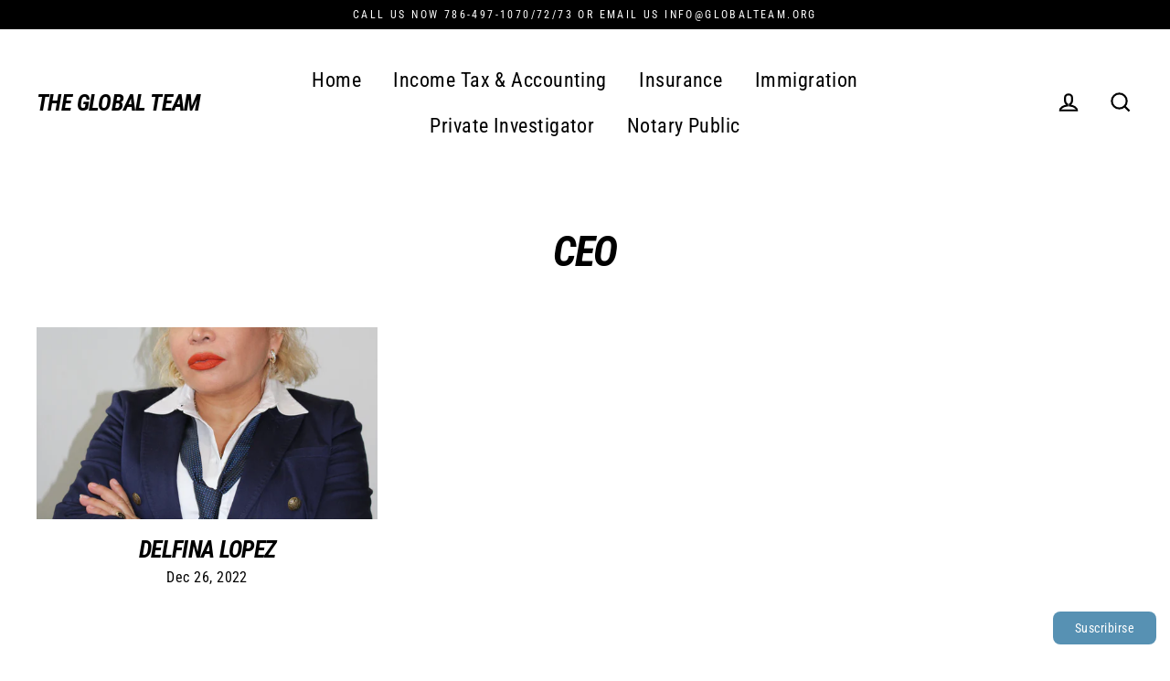

--- FILE ---
content_type: text/html; charset=utf-8
request_url: https://www.google.com/recaptcha/enterprise/anchor?ar=1&k=6LdEwsYnAAAAAL9T92sOraT4CDI-QIVuDYAGwdOy&co=aHR0cHM6Ly90aGVnbG9iYWx0ZWFtLm9yZzo0NDM.&hl=en&v=PoyoqOPhxBO7pBk68S4YbpHZ&size=invisible&anchor-ms=20000&execute-ms=30000&cb=sx6smf9zpqg5
body_size: 48706
content:
<!DOCTYPE HTML><html dir="ltr" lang="en"><head><meta http-equiv="Content-Type" content="text/html; charset=UTF-8">
<meta http-equiv="X-UA-Compatible" content="IE=edge">
<title>reCAPTCHA</title>
<style type="text/css">
/* cyrillic-ext */
@font-face {
  font-family: 'Roboto';
  font-style: normal;
  font-weight: 400;
  font-stretch: 100%;
  src: url(//fonts.gstatic.com/s/roboto/v48/KFO7CnqEu92Fr1ME7kSn66aGLdTylUAMa3GUBHMdazTgWw.woff2) format('woff2');
  unicode-range: U+0460-052F, U+1C80-1C8A, U+20B4, U+2DE0-2DFF, U+A640-A69F, U+FE2E-FE2F;
}
/* cyrillic */
@font-face {
  font-family: 'Roboto';
  font-style: normal;
  font-weight: 400;
  font-stretch: 100%;
  src: url(//fonts.gstatic.com/s/roboto/v48/KFO7CnqEu92Fr1ME7kSn66aGLdTylUAMa3iUBHMdazTgWw.woff2) format('woff2');
  unicode-range: U+0301, U+0400-045F, U+0490-0491, U+04B0-04B1, U+2116;
}
/* greek-ext */
@font-face {
  font-family: 'Roboto';
  font-style: normal;
  font-weight: 400;
  font-stretch: 100%;
  src: url(//fonts.gstatic.com/s/roboto/v48/KFO7CnqEu92Fr1ME7kSn66aGLdTylUAMa3CUBHMdazTgWw.woff2) format('woff2');
  unicode-range: U+1F00-1FFF;
}
/* greek */
@font-face {
  font-family: 'Roboto';
  font-style: normal;
  font-weight: 400;
  font-stretch: 100%;
  src: url(//fonts.gstatic.com/s/roboto/v48/KFO7CnqEu92Fr1ME7kSn66aGLdTylUAMa3-UBHMdazTgWw.woff2) format('woff2');
  unicode-range: U+0370-0377, U+037A-037F, U+0384-038A, U+038C, U+038E-03A1, U+03A3-03FF;
}
/* math */
@font-face {
  font-family: 'Roboto';
  font-style: normal;
  font-weight: 400;
  font-stretch: 100%;
  src: url(//fonts.gstatic.com/s/roboto/v48/KFO7CnqEu92Fr1ME7kSn66aGLdTylUAMawCUBHMdazTgWw.woff2) format('woff2');
  unicode-range: U+0302-0303, U+0305, U+0307-0308, U+0310, U+0312, U+0315, U+031A, U+0326-0327, U+032C, U+032F-0330, U+0332-0333, U+0338, U+033A, U+0346, U+034D, U+0391-03A1, U+03A3-03A9, U+03B1-03C9, U+03D1, U+03D5-03D6, U+03F0-03F1, U+03F4-03F5, U+2016-2017, U+2034-2038, U+203C, U+2040, U+2043, U+2047, U+2050, U+2057, U+205F, U+2070-2071, U+2074-208E, U+2090-209C, U+20D0-20DC, U+20E1, U+20E5-20EF, U+2100-2112, U+2114-2115, U+2117-2121, U+2123-214F, U+2190, U+2192, U+2194-21AE, U+21B0-21E5, U+21F1-21F2, U+21F4-2211, U+2213-2214, U+2216-22FF, U+2308-230B, U+2310, U+2319, U+231C-2321, U+2336-237A, U+237C, U+2395, U+239B-23B7, U+23D0, U+23DC-23E1, U+2474-2475, U+25AF, U+25B3, U+25B7, U+25BD, U+25C1, U+25CA, U+25CC, U+25FB, U+266D-266F, U+27C0-27FF, U+2900-2AFF, U+2B0E-2B11, U+2B30-2B4C, U+2BFE, U+3030, U+FF5B, U+FF5D, U+1D400-1D7FF, U+1EE00-1EEFF;
}
/* symbols */
@font-face {
  font-family: 'Roboto';
  font-style: normal;
  font-weight: 400;
  font-stretch: 100%;
  src: url(//fonts.gstatic.com/s/roboto/v48/KFO7CnqEu92Fr1ME7kSn66aGLdTylUAMaxKUBHMdazTgWw.woff2) format('woff2');
  unicode-range: U+0001-000C, U+000E-001F, U+007F-009F, U+20DD-20E0, U+20E2-20E4, U+2150-218F, U+2190, U+2192, U+2194-2199, U+21AF, U+21E6-21F0, U+21F3, U+2218-2219, U+2299, U+22C4-22C6, U+2300-243F, U+2440-244A, U+2460-24FF, U+25A0-27BF, U+2800-28FF, U+2921-2922, U+2981, U+29BF, U+29EB, U+2B00-2BFF, U+4DC0-4DFF, U+FFF9-FFFB, U+10140-1018E, U+10190-1019C, U+101A0, U+101D0-101FD, U+102E0-102FB, U+10E60-10E7E, U+1D2C0-1D2D3, U+1D2E0-1D37F, U+1F000-1F0FF, U+1F100-1F1AD, U+1F1E6-1F1FF, U+1F30D-1F30F, U+1F315, U+1F31C, U+1F31E, U+1F320-1F32C, U+1F336, U+1F378, U+1F37D, U+1F382, U+1F393-1F39F, U+1F3A7-1F3A8, U+1F3AC-1F3AF, U+1F3C2, U+1F3C4-1F3C6, U+1F3CA-1F3CE, U+1F3D4-1F3E0, U+1F3ED, U+1F3F1-1F3F3, U+1F3F5-1F3F7, U+1F408, U+1F415, U+1F41F, U+1F426, U+1F43F, U+1F441-1F442, U+1F444, U+1F446-1F449, U+1F44C-1F44E, U+1F453, U+1F46A, U+1F47D, U+1F4A3, U+1F4B0, U+1F4B3, U+1F4B9, U+1F4BB, U+1F4BF, U+1F4C8-1F4CB, U+1F4D6, U+1F4DA, U+1F4DF, U+1F4E3-1F4E6, U+1F4EA-1F4ED, U+1F4F7, U+1F4F9-1F4FB, U+1F4FD-1F4FE, U+1F503, U+1F507-1F50B, U+1F50D, U+1F512-1F513, U+1F53E-1F54A, U+1F54F-1F5FA, U+1F610, U+1F650-1F67F, U+1F687, U+1F68D, U+1F691, U+1F694, U+1F698, U+1F6AD, U+1F6B2, U+1F6B9-1F6BA, U+1F6BC, U+1F6C6-1F6CF, U+1F6D3-1F6D7, U+1F6E0-1F6EA, U+1F6F0-1F6F3, U+1F6F7-1F6FC, U+1F700-1F7FF, U+1F800-1F80B, U+1F810-1F847, U+1F850-1F859, U+1F860-1F887, U+1F890-1F8AD, U+1F8B0-1F8BB, U+1F8C0-1F8C1, U+1F900-1F90B, U+1F93B, U+1F946, U+1F984, U+1F996, U+1F9E9, U+1FA00-1FA6F, U+1FA70-1FA7C, U+1FA80-1FA89, U+1FA8F-1FAC6, U+1FACE-1FADC, U+1FADF-1FAE9, U+1FAF0-1FAF8, U+1FB00-1FBFF;
}
/* vietnamese */
@font-face {
  font-family: 'Roboto';
  font-style: normal;
  font-weight: 400;
  font-stretch: 100%;
  src: url(//fonts.gstatic.com/s/roboto/v48/KFO7CnqEu92Fr1ME7kSn66aGLdTylUAMa3OUBHMdazTgWw.woff2) format('woff2');
  unicode-range: U+0102-0103, U+0110-0111, U+0128-0129, U+0168-0169, U+01A0-01A1, U+01AF-01B0, U+0300-0301, U+0303-0304, U+0308-0309, U+0323, U+0329, U+1EA0-1EF9, U+20AB;
}
/* latin-ext */
@font-face {
  font-family: 'Roboto';
  font-style: normal;
  font-weight: 400;
  font-stretch: 100%;
  src: url(//fonts.gstatic.com/s/roboto/v48/KFO7CnqEu92Fr1ME7kSn66aGLdTylUAMa3KUBHMdazTgWw.woff2) format('woff2');
  unicode-range: U+0100-02BA, U+02BD-02C5, U+02C7-02CC, U+02CE-02D7, U+02DD-02FF, U+0304, U+0308, U+0329, U+1D00-1DBF, U+1E00-1E9F, U+1EF2-1EFF, U+2020, U+20A0-20AB, U+20AD-20C0, U+2113, U+2C60-2C7F, U+A720-A7FF;
}
/* latin */
@font-face {
  font-family: 'Roboto';
  font-style: normal;
  font-weight: 400;
  font-stretch: 100%;
  src: url(//fonts.gstatic.com/s/roboto/v48/KFO7CnqEu92Fr1ME7kSn66aGLdTylUAMa3yUBHMdazQ.woff2) format('woff2');
  unicode-range: U+0000-00FF, U+0131, U+0152-0153, U+02BB-02BC, U+02C6, U+02DA, U+02DC, U+0304, U+0308, U+0329, U+2000-206F, U+20AC, U+2122, U+2191, U+2193, U+2212, U+2215, U+FEFF, U+FFFD;
}
/* cyrillic-ext */
@font-face {
  font-family: 'Roboto';
  font-style: normal;
  font-weight: 500;
  font-stretch: 100%;
  src: url(//fonts.gstatic.com/s/roboto/v48/KFO7CnqEu92Fr1ME7kSn66aGLdTylUAMa3GUBHMdazTgWw.woff2) format('woff2');
  unicode-range: U+0460-052F, U+1C80-1C8A, U+20B4, U+2DE0-2DFF, U+A640-A69F, U+FE2E-FE2F;
}
/* cyrillic */
@font-face {
  font-family: 'Roboto';
  font-style: normal;
  font-weight: 500;
  font-stretch: 100%;
  src: url(//fonts.gstatic.com/s/roboto/v48/KFO7CnqEu92Fr1ME7kSn66aGLdTylUAMa3iUBHMdazTgWw.woff2) format('woff2');
  unicode-range: U+0301, U+0400-045F, U+0490-0491, U+04B0-04B1, U+2116;
}
/* greek-ext */
@font-face {
  font-family: 'Roboto';
  font-style: normal;
  font-weight: 500;
  font-stretch: 100%;
  src: url(//fonts.gstatic.com/s/roboto/v48/KFO7CnqEu92Fr1ME7kSn66aGLdTylUAMa3CUBHMdazTgWw.woff2) format('woff2');
  unicode-range: U+1F00-1FFF;
}
/* greek */
@font-face {
  font-family: 'Roboto';
  font-style: normal;
  font-weight: 500;
  font-stretch: 100%;
  src: url(//fonts.gstatic.com/s/roboto/v48/KFO7CnqEu92Fr1ME7kSn66aGLdTylUAMa3-UBHMdazTgWw.woff2) format('woff2');
  unicode-range: U+0370-0377, U+037A-037F, U+0384-038A, U+038C, U+038E-03A1, U+03A3-03FF;
}
/* math */
@font-face {
  font-family: 'Roboto';
  font-style: normal;
  font-weight: 500;
  font-stretch: 100%;
  src: url(//fonts.gstatic.com/s/roboto/v48/KFO7CnqEu92Fr1ME7kSn66aGLdTylUAMawCUBHMdazTgWw.woff2) format('woff2');
  unicode-range: U+0302-0303, U+0305, U+0307-0308, U+0310, U+0312, U+0315, U+031A, U+0326-0327, U+032C, U+032F-0330, U+0332-0333, U+0338, U+033A, U+0346, U+034D, U+0391-03A1, U+03A3-03A9, U+03B1-03C9, U+03D1, U+03D5-03D6, U+03F0-03F1, U+03F4-03F5, U+2016-2017, U+2034-2038, U+203C, U+2040, U+2043, U+2047, U+2050, U+2057, U+205F, U+2070-2071, U+2074-208E, U+2090-209C, U+20D0-20DC, U+20E1, U+20E5-20EF, U+2100-2112, U+2114-2115, U+2117-2121, U+2123-214F, U+2190, U+2192, U+2194-21AE, U+21B0-21E5, U+21F1-21F2, U+21F4-2211, U+2213-2214, U+2216-22FF, U+2308-230B, U+2310, U+2319, U+231C-2321, U+2336-237A, U+237C, U+2395, U+239B-23B7, U+23D0, U+23DC-23E1, U+2474-2475, U+25AF, U+25B3, U+25B7, U+25BD, U+25C1, U+25CA, U+25CC, U+25FB, U+266D-266F, U+27C0-27FF, U+2900-2AFF, U+2B0E-2B11, U+2B30-2B4C, U+2BFE, U+3030, U+FF5B, U+FF5D, U+1D400-1D7FF, U+1EE00-1EEFF;
}
/* symbols */
@font-face {
  font-family: 'Roboto';
  font-style: normal;
  font-weight: 500;
  font-stretch: 100%;
  src: url(//fonts.gstatic.com/s/roboto/v48/KFO7CnqEu92Fr1ME7kSn66aGLdTylUAMaxKUBHMdazTgWw.woff2) format('woff2');
  unicode-range: U+0001-000C, U+000E-001F, U+007F-009F, U+20DD-20E0, U+20E2-20E4, U+2150-218F, U+2190, U+2192, U+2194-2199, U+21AF, U+21E6-21F0, U+21F3, U+2218-2219, U+2299, U+22C4-22C6, U+2300-243F, U+2440-244A, U+2460-24FF, U+25A0-27BF, U+2800-28FF, U+2921-2922, U+2981, U+29BF, U+29EB, U+2B00-2BFF, U+4DC0-4DFF, U+FFF9-FFFB, U+10140-1018E, U+10190-1019C, U+101A0, U+101D0-101FD, U+102E0-102FB, U+10E60-10E7E, U+1D2C0-1D2D3, U+1D2E0-1D37F, U+1F000-1F0FF, U+1F100-1F1AD, U+1F1E6-1F1FF, U+1F30D-1F30F, U+1F315, U+1F31C, U+1F31E, U+1F320-1F32C, U+1F336, U+1F378, U+1F37D, U+1F382, U+1F393-1F39F, U+1F3A7-1F3A8, U+1F3AC-1F3AF, U+1F3C2, U+1F3C4-1F3C6, U+1F3CA-1F3CE, U+1F3D4-1F3E0, U+1F3ED, U+1F3F1-1F3F3, U+1F3F5-1F3F7, U+1F408, U+1F415, U+1F41F, U+1F426, U+1F43F, U+1F441-1F442, U+1F444, U+1F446-1F449, U+1F44C-1F44E, U+1F453, U+1F46A, U+1F47D, U+1F4A3, U+1F4B0, U+1F4B3, U+1F4B9, U+1F4BB, U+1F4BF, U+1F4C8-1F4CB, U+1F4D6, U+1F4DA, U+1F4DF, U+1F4E3-1F4E6, U+1F4EA-1F4ED, U+1F4F7, U+1F4F9-1F4FB, U+1F4FD-1F4FE, U+1F503, U+1F507-1F50B, U+1F50D, U+1F512-1F513, U+1F53E-1F54A, U+1F54F-1F5FA, U+1F610, U+1F650-1F67F, U+1F687, U+1F68D, U+1F691, U+1F694, U+1F698, U+1F6AD, U+1F6B2, U+1F6B9-1F6BA, U+1F6BC, U+1F6C6-1F6CF, U+1F6D3-1F6D7, U+1F6E0-1F6EA, U+1F6F0-1F6F3, U+1F6F7-1F6FC, U+1F700-1F7FF, U+1F800-1F80B, U+1F810-1F847, U+1F850-1F859, U+1F860-1F887, U+1F890-1F8AD, U+1F8B0-1F8BB, U+1F8C0-1F8C1, U+1F900-1F90B, U+1F93B, U+1F946, U+1F984, U+1F996, U+1F9E9, U+1FA00-1FA6F, U+1FA70-1FA7C, U+1FA80-1FA89, U+1FA8F-1FAC6, U+1FACE-1FADC, U+1FADF-1FAE9, U+1FAF0-1FAF8, U+1FB00-1FBFF;
}
/* vietnamese */
@font-face {
  font-family: 'Roboto';
  font-style: normal;
  font-weight: 500;
  font-stretch: 100%;
  src: url(//fonts.gstatic.com/s/roboto/v48/KFO7CnqEu92Fr1ME7kSn66aGLdTylUAMa3OUBHMdazTgWw.woff2) format('woff2');
  unicode-range: U+0102-0103, U+0110-0111, U+0128-0129, U+0168-0169, U+01A0-01A1, U+01AF-01B0, U+0300-0301, U+0303-0304, U+0308-0309, U+0323, U+0329, U+1EA0-1EF9, U+20AB;
}
/* latin-ext */
@font-face {
  font-family: 'Roboto';
  font-style: normal;
  font-weight: 500;
  font-stretch: 100%;
  src: url(//fonts.gstatic.com/s/roboto/v48/KFO7CnqEu92Fr1ME7kSn66aGLdTylUAMa3KUBHMdazTgWw.woff2) format('woff2');
  unicode-range: U+0100-02BA, U+02BD-02C5, U+02C7-02CC, U+02CE-02D7, U+02DD-02FF, U+0304, U+0308, U+0329, U+1D00-1DBF, U+1E00-1E9F, U+1EF2-1EFF, U+2020, U+20A0-20AB, U+20AD-20C0, U+2113, U+2C60-2C7F, U+A720-A7FF;
}
/* latin */
@font-face {
  font-family: 'Roboto';
  font-style: normal;
  font-weight: 500;
  font-stretch: 100%;
  src: url(//fonts.gstatic.com/s/roboto/v48/KFO7CnqEu92Fr1ME7kSn66aGLdTylUAMa3yUBHMdazQ.woff2) format('woff2');
  unicode-range: U+0000-00FF, U+0131, U+0152-0153, U+02BB-02BC, U+02C6, U+02DA, U+02DC, U+0304, U+0308, U+0329, U+2000-206F, U+20AC, U+2122, U+2191, U+2193, U+2212, U+2215, U+FEFF, U+FFFD;
}
/* cyrillic-ext */
@font-face {
  font-family: 'Roboto';
  font-style: normal;
  font-weight: 900;
  font-stretch: 100%;
  src: url(//fonts.gstatic.com/s/roboto/v48/KFO7CnqEu92Fr1ME7kSn66aGLdTylUAMa3GUBHMdazTgWw.woff2) format('woff2');
  unicode-range: U+0460-052F, U+1C80-1C8A, U+20B4, U+2DE0-2DFF, U+A640-A69F, U+FE2E-FE2F;
}
/* cyrillic */
@font-face {
  font-family: 'Roboto';
  font-style: normal;
  font-weight: 900;
  font-stretch: 100%;
  src: url(//fonts.gstatic.com/s/roboto/v48/KFO7CnqEu92Fr1ME7kSn66aGLdTylUAMa3iUBHMdazTgWw.woff2) format('woff2');
  unicode-range: U+0301, U+0400-045F, U+0490-0491, U+04B0-04B1, U+2116;
}
/* greek-ext */
@font-face {
  font-family: 'Roboto';
  font-style: normal;
  font-weight: 900;
  font-stretch: 100%;
  src: url(//fonts.gstatic.com/s/roboto/v48/KFO7CnqEu92Fr1ME7kSn66aGLdTylUAMa3CUBHMdazTgWw.woff2) format('woff2');
  unicode-range: U+1F00-1FFF;
}
/* greek */
@font-face {
  font-family: 'Roboto';
  font-style: normal;
  font-weight: 900;
  font-stretch: 100%;
  src: url(//fonts.gstatic.com/s/roboto/v48/KFO7CnqEu92Fr1ME7kSn66aGLdTylUAMa3-UBHMdazTgWw.woff2) format('woff2');
  unicode-range: U+0370-0377, U+037A-037F, U+0384-038A, U+038C, U+038E-03A1, U+03A3-03FF;
}
/* math */
@font-face {
  font-family: 'Roboto';
  font-style: normal;
  font-weight: 900;
  font-stretch: 100%;
  src: url(//fonts.gstatic.com/s/roboto/v48/KFO7CnqEu92Fr1ME7kSn66aGLdTylUAMawCUBHMdazTgWw.woff2) format('woff2');
  unicode-range: U+0302-0303, U+0305, U+0307-0308, U+0310, U+0312, U+0315, U+031A, U+0326-0327, U+032C, U+032F-0330, U+0332-0333, U+0338, U+033A, U+0346, U+034D, U+0391-03A1, U+03A3-03A9, U+03B1-03C9, U+03D1, U+03D5-03D6, U+03F0-03F1, U+03F4-03F5, U+2016-2017, U+2034-2038, U+203C, U+2040, U+2043, U+2047, U+2050, U+2057, U+205F, U+2070-2071, U+2074-208E, U+2090-209C, U+20D0-20DC, U+20E1, U+20E5-20EF, U+2100-2112, U+2114-2115, U+2117-2121, U+2123-214F, U+2190, U+2192, U+2194-21AE, U+21B0-21E5, U+21F1-21F2, U+21F4-2211, U+2213-2214, U+2216-22FF, U+2308-230B, U+2310, U+2319, U+231C-2321, U+2336-237A, U+237C, U+2395, U+239B-23B7, U+23D0, U+23DC-23E1, U+2474-2475, U+25AF, U+25B3, U+25B7, U+25BD, U+25C1, U+25CA, U+25CC, U+25FB, U+266D-266F, U+27C0-27FF, U+2900-2AFF, U+2B0E-2B11, U+2B30-2B4C, U+2BFE, U+3030, U+FF5B, U+FF5D, U+1D400-1D7FF, U+1EE00-1EEFF;
}
/* symbols */
@font-face {
  font-family: 'Roboto';
  font-style: normal;
  font-weight: 900;
  font-stretch: 100%;
  src: url(//fonts.gstatic.com/s/roboto/v48/KFO7CnqEu92Fr1ME7kSn66aGLdTylUAMaxKUBHMdazTgWw.woff2) format('woff2');
  unicode-range: U+0001-000C, U+000E-001F, U+007F-009F, U+20DD-20E0, U+20E2-20E4, U+2150-218F, U+2190, U+2192, U+2194-2199, U+21AF, U+21E6-21F0, U+21F3, U+2218-2219, U+2299, U+22C4-22C6, U+2300-243F, U+2440-244A, U+2460-24FF, U+25A0-27BF, U+2800-28FF, U+2921-2922, U+2981, U+29BF, U+29EB, U+2B00-2BFF, U+4DC0-4DFF, U+FFF9-FFFB, U+10140-1018E, U+10190-1019C, U+101A0, U+101D0-101FD, U+102E0-102FB, U+10E60-10E7E, U+1D2C0-1D2D3, U+1D2E0-1D37F, U+1F000-1F0FF, U+1F100-1F1AD, U+1F1E6-1F1FF, U+1F30D-1F30F, U+1F315, U+1F31C, U+1F31E, U+1F320-1F32C, U+1F336, U+1F378, U+1F37D, U+1F382, U+1F393-1F39F, U+1F3A7-1F3A8, U+1F3AC-1F3AF, U+1F3C2, U+1F3C4-1F3C6, U+1F3CA-1F3CE, U+1F3D4-1F3E0, U+1F3ED, U+1F3F1-1F3F3, U+1F3F5-1F3F7, U+1F408, U+1F415, U+1F41F, U+1F426, U+1F43F, U+1F441-1F442, U+1F444, U+1F446-1F449, U+1F44C-1F44E, U+1F453, U+1F46A, U+1F47D, U+1F4A3, U+1F4B0, U+1F4B3, U+1F4B9, U+1F4BB, U+1F4BF, U+1F4C8-1F4CB, U+1F4D6, U+1F4DA, U+1F4DF, U+1F4E3-1F4E6, U+1F4EA-1F4ED, U+1F4F7, U+1F4F9-1F4FB, U+1F4FD-1F4FE, U+1F503, U+1F507-1F50B, U+1F50D, U+1F512-1F513, U+1F53E-1F54A, U+1F54F-1F5FA, U+1F610, U+1F650-1F67F, U+1F687, U+1F68D, U+1F691, U+1F694, U+1F698, U+1F6AD, U+1F6B2, U+1F6B9-1F6BA, U+1F6BC, U+1F6C6-1F6CF, U+1F6D3-1F6D7, U+1F6E0-1F6EA, U+1F6F0-1F6F3, U+1F6F7-1F6FC, U+1F700-1F7FF, U+1F800-1F80B, U+1F810-1F847, U+1F850-1F859, U+1F860-1F887, U+1F890-1F8AD, U+1F8B0-1F8BB, U+1F8C0-1F8C1, U+1F900-1F90B, U+1F93B, U+1F946, U+1F984, U+1F996, U+1F9E9, U+1FA00-1FA6F, U+1FA70-1FA7C, U+1FA80-1FA89, U+1FA8F-1FAC6, U+1FACE-1FADC, U+1FADF-1FAE9, U+1FAF0-1FAF8, U+1FB00-1FBFF;
}
/* vietnamese */
@font-face {
  font-family: 'Roboto';
  font-style: normal;
  font-weight: 900;
  font-stretch: 100%;
  src: url(//fonts.gstatic.com/s/roboto/v48/KFO7CnqEu92Fr1ME7kSn66aGLdTylUAMa3OUBHMdazTgWw.woff2) format('woff2');
  unicode-range: U+0102-0103, U+0110-0111, U+0128-0129, U+0168-0169, U+01A0-01A1, U+01AF-01B0, U+0300-0301, U+0303-0304, U+0308-0309, U+0323, U+0329, U+1EA0-1EF9, U+20AB;
}
/* latin-ext */
@font-face {
  font-family: 'Roboto';
  font-style: normal;
  font-weight: 900;
  font-stretch: 100%;
  src: url(//fonts.gstatic.com/s/roboto/v48/KFO7CnqEu92Fr1ME7kSn66aGLdTylUAMa3KUBHMdazTgWw.woff2) format('woff2');
  unicode-range: U+0100-02BA, U+02BD-02C5, U+02C7-02CC, U+02CE-02D7, U+02DD-02FF, U+0304, U+0308, U+0329, U+1D00-1DBF, U+1E00-1E9F, U+1EF2-1EFF, U+2020, U+20A0-20AB, U+20AD-20C0, U+2113, U+2C60-2C7F, U+A720-A7FF;
}
/* latin */
@font-face {
  font-family: 'Roboto';
  font-style: normal;
  font-weight: 900;
  font-stretch: 100%;
  src: url(//fonts.gstatic.com/s/roboto/v48/KFO7CnqEu92Fr1ME7kSn66aGLdTylUAMa3yUBHMdazQ.woff2) format('woff2');
  unicode-range: U+0000-00FF, U+0131, U+0152-0153, U+02BB-02BC, U+02C6, U+02DA, U+02DC, U+0304, U+0308, U+0329, U+2000-206F, U+20AC, U+2122, U+2191, U+2193, U+2212, U+2215, U+FEFF, U+FFFD;
}

</style>
<link rel="stylesheet" type="text/css" href="https://www.gstatic.com/recaptcha/releases/PoyoqOPhxBO7pBk68S4YbpHZ/styles__ltr.css">
<script nonce="uGHfL-llnrRoNyCTk1Q_CA" type="text/javascript">window['__recaptcha_api'] = 'https://www.google.com/recaptcha/enterprise/';</script>
<script type="text/javascript" src="https://www.gstatic.com/recaptcha/releases/PoyoqOPhxBO7pBk68S4YbpHZ/recaptcha__en.js" nonce="uGHfL-llnrRoNyCTk1Q_CA">
      
    </script></head>
<body><div id="rc-anchor-alert" class="rc-anchor-alert"></div>
<input type="hidden" id="recaptcha-token" value="[base64]">
<script type="text/javascript" nonce="uGHfL-llnrRoNyCTk1Q_CA">
      recaptcha.anchor.Main.init("[\x22ainput\x22,[\x22bgdata\x22,\x22\x22,\[base64]/[base64]/[base64]/bmV3IHJbeF0oY1swXSk6RT09Mj9uZXcgclt4XShjWzBdLGNbMV0pOkU9PTM/bmV3IHJbeF0oY1swXSxjWzFdLGNbMl0pOkU9PTQ/[base64]/[base64]/[base64]/[base64]/[base64]/[base64]/[base64]/[base64]\x22,\[base64]\\u003d\\u003d\x22,\x22w57Clkp0wrxBAsOVHcKgwqBVV8KNWsK+KiJZw5xlbzhIX8O8w4XDjx7Chy9Zw4/[base64]/JH5XejkqRTlTw5bCssKFPCDCq8OPEWnChFduwrkAw7vCmsK7w6dWCsOLwqMBVxrCicOZw7hPPRXDo0Btw7rCqsOjw7fCtwTDh2XDj8K8wr0Ew6QGWAY9w6LCvhfCoMK6wqZSw4fCnsO2WMOmwoZ2wrxBwprDm2/DlcOxNmTDgsOdw7bDicOCU8K4w7lmwooQcUQBMwt3JnPDlXhfwqc+w6bDhsKMw5/Do8OaB8Owwr4BUMK+UsKcw7jCgGQwOQTCrUvDpFzDncKCw73DnsOrwq1Hw5YDWBrDrADCgX/CgB3Dj8OBw4V9GMK2wpNubcKfKMOjOcO1w4HCssKNw7tPwqJxw6LDmzk9w7A/wpDDhhdgdsOLTsOBw7PDm8OURhIxwrnDmBZ3Qw1PMT/Dr8K7WsKOfCA/WsO3UsK8wq7DlcOVw7bDjMKvaFLClcOUUcOkw7bDgMOuSH3Dq0gKw4bDlsKHfADCgcOkwqfDim3Cl8OvXMOoXcOKb8KEw4/[base64]/DkzoGwqrDoiDDom7Dv8KfKl3ChsKRw6V0dsKsLRI/GzDDrl8+wphDBDvDuVzDqMOXw6M3wpJ5w795EMO9wqR5PMKAwqA+egcjw6TDnsODNMOTZQg5wpFiYsKFwq52MxZ8w5fDpMOsw4Y/[base64]/DmQnDgMOIw74XaMKPwojDjUc3bFnCoGvDiMK0w5TDlBdAw4jCtsOUGsOucHsaw4HCplgrwpxBdcOGwqrCgErCvMKtw4NeHMO2w6fCoCjDvzbDrsKUIQFcwp4ZaDdDZsK2wosGJX3CgMOSwowSw5/DmcO3bB0IwrolwprDj8KkRjoLXcKhBmNcw7cPwrrDq3gkHcOaw6YxAlN0CFtpEGAUw40RbcOFAcKuRT/DicKOT2HDs2rClcK8U8O4EVEgSsOMwqlOS8OKdCPDn8KfPMKYw7VowpEYKF3DlMO/YsKyVW7CqsKnw4U3w4w8w47CvsOXw4VOeWsObsKCw4U7M8OewrEZwp5lw4wQGcK2X2TCi8OoF8KrbMOKEiTCi8OmwrbCt8OEYHhOw4bDgnk1AinCmFjDsRw3w57Dix/CpTACWlPCqW9KwrDDg8O4w7bDiDcAw7/[base64]/fE/DoMOPwojCq1VWAMKOVV8XwozDpcKxNsO8fsKvwq9LwoHCujcfwq8UUlvDjnAow70FJWLCi8ObYhhuRnPDlcOYYAvCrhnDjzJUUihQwonDhk/DqERowofDmTU3wpUvwp04KMO/[base64]/Du8O/[base64]/DisODcA9Xwo/Cs0g+w6bCjsOsM8OXb8OBfCpyw6zDrynCkAnCniQtfMK4wrQLSnAYw4JabCbDvT4uUMOSwp/CnyA0w73CpCrCrcO/wprDvjLDlcKnNsKnw5/CnQvCkcONw43CuRnCtAxewpEmwq8UPk7CtsO/w6fDvMOve8O0JQXCrsO7TDxvw7oDfTTDlDLCnFcUTcOnaFvDpAbCvsKJwojCucKYdDQuwrPDq8K7w5wWw6Y4w67DkUvCiMKiw4g9w5NAw7w3woArB8OoDlLDpMKhwp/DoMO6Z8Kww67DvjI8YsOVLnnDn2Q7e8KfOcK6w4tgWFptwqUPwqvCkMOiTV/Ds8KDOMOmIsOww6TCnH11XcOowpFoMC7CoiXCkiDDq8KmwoVRDH/Cu8KgwpLDux1VIMOqw7bDi8KoG0bDo8O0wpgxNG5Tw6U7w7PDqcKANsOSw4rCvMO0w4Qmw4wYwp4KwpTCmsO0ZcOvRGLCucKUQ3IbO1fCvgYwMD/[base64]/IVrDhBNswrvCkMO/w4UCw5nCosKGwrYBe8KGSsKQF8KxasOvHnHDlTtCw6Jow7/DhDxVwrnCt8KBwoLDjQ0DcMOFw4UUbl0yw5tLw5xWOcKpNsKVw7HDnjoqXMK0U2HChDAJw7RQY3vCu8Orw6c5wq3CtsK9GkEFwoJAbj1bwqxeMsOiwpRreMO2wpbCqQdGwp7DtsK/[base64]/DhMOTw68wwovCvVlOTDfChsOjw5xzeMKNw5DDpsKFw5fCiDQsw5F9SHcKWHAIwp0pwodGwol6FsKvTMO9w4DDvxtMCcO3wpjDpsK9IgJPw63Clg3DnA/DiULCosK7VlVzYMO6F8OPw4pGwqHCtGbChsK7w7zDlsOpwo4rJk1sScOlYAHCuMOjFwYpwqUowrbDp8O7w6DCuMO/wr3CuzJdw43CvMKnw5Z2w6LDgT5awpbDisKJw4h2wrseXsKXMMOFwrDClxonQC9jw4/[base64]/Di2vDsMKZw6sSXsK7X3vCssO1GxIeUF8awqR/wrsSRmrDmMOAIGPDtcKGLnYCwqlBVsOWw7zDlXvCoknCiTjDnsOGwofCpMOWb8KdTkHDh3ZLwpheYcOgw68bwrwOMMOuLDDDlsKbTsKpw7zDnMKgcVw2DsOkwrHDoW18wpDCkkDCgcO5J8OcC1HDuTrDu2bCjMO7L3LDhCUZwqN/CWtUBcOmwrhBD8KbwqLCjWXChC7DgMO0w5TCpTNzw7XCuyFcNsOCwpDDmT3Cnyh/w6XCuWQFwpfCscKCX8OMTMO6w7vCrANxZyLCu2AbwpY0dwfCkU0ywofCm8O/ZFtsw51OwpZfw7gSw44rc8O1BcO4w7BJw6cWHFjDmmR9AcKnwrXCmAh+wqAswq/[base64]/Dr3oiSMKhwrrCqBDDq8K6Jg3CnCZmA2RffsKgbX/CmMOqwpEswqQ/w79eJsKGwqTDpMOQwoTCqR/DghQXGsKWAsOeHUfCg8KJewopNsObfG1OOAbDiMOWwrnDrHfDkMKAw6sKw4ETw6AuwpBla1fCnsKDPMKaCMOZJcKuW8O6wr4gw5EAej0DE3o3w5TDrXDDjGcAwrzCgsO4cA0FJkzDl8KKHgJcEcOgKGDCpsOeATo1w6VxwqPCrMKZblPDlW/Dl8Kyw7LDn8K6ZjbDnFPCtDjCocK9OFnDkQclBRHDshAtw4/DqsOJZhDDqRoOw4HChcKKw4vDkMKzXCITSAkNWsOcwpdAZMKpOVQiw7QhwoDDlivDoMOSwqoMWUAawqJfw5oYw6nDlRfDqcKlw5c/[base64]/DqijCgsOrwrjCrEhyUx7DhDJrUsO4wpx+ARlIWWVOYkVnaG3Cs1bCr8KqLDvDkSTDuTbClVjDph/DixXCoRTDocKzKMKTRBXCqcO+aBYGMCQBYj3CnTg5eA5bccOYw5bDocOXYMOlSsO1G8KBVykxVFFkw6bCssKzHFJfwo/DjXHCqsK4woLDsUHCu2c+w5Jewr86KcKvwp7DtHYzwozDmWTCmsKbEcORw7NlNMKQVjRJUsKiwqBAwo3Dhx3DvsOtw4LDqMOdwopAw6LCvEvCrcKjO8K2wpfCqMKSwpLDsV7Com46Vk/[base64]/[base64]/DrDsVw7BQASXDhMKjwpwUwqvDhW/[base64]/Cgk5hXMOaUBEVXcK/w5TDs1pLecKAZcKHQsO9MzrDp03DtMObwpvCj8KuwoTDlcOEZMKEwosoSMKcw5Atwo/[base64]/[base64]/wqp5ITDDiMKqDWhvCizDk8ORwp86MMKXw5nChcObw4TDrhMucFjCucO+wpLDnGYhwqnDvMOPwrkvwoPDkMKEwqXCscKcRz4swpLCgULDnnI2wqTCi8KzwowzMMK/w6dRKcKmwrZfK8OawrnCtcK1ZcO1AMKkwpLChhnDqsOZwq50RcKVLMOsdMKZw6TDvsO2G8KoMBDCvyB/[base64]/DmhJ4w7UcDghVPnxgwq8NBVkoYU0QAQ/[base64]/CqsKKInhKwqMzwpslMcOrw4QRDMKfw4EKccKywpJHOsObwoMkDcO2B8OEWMKWFsOdbMOvPy7Co8KEw69XwrnDvTzCiT/[base64]/Dni9MR2c8AsKRXsO8W8Oow6NCwqAgMAbDlEspw4tfMUfDvMONw4NISsKLwrYcf29IwphPw74kEsO1bxLCm19ta8KUN1EaN8Kmwr5Iw4vDmcO5VTbDuQ3DnhzCn8OGNQbCnsKvwr/Co13CjMKxw4PDgRlFwp/[base64]/GgNHwqPDtsKAwpzCvCTDuULDmlvCt8Olw7Vcw4Qaw6HDrBbChG4+wrEncTXDlsKoJC/[base64]/[base64]/CisOBV2rClFLCji49V3TCtcOSw6h4w45/wrZrwoxZYD7CoGjDlcOSd8OZJ8KvSQI7wr/CgnERw6XCgHDCpMOObcOoPjfCsMObw63DtcKEw7lXw4nCn8ONwqfChURhwrNVAXXDjcK0w4nCsMKFKSQLIz0ywpAifMKnwo5DPcO9wrjDt8Oawp7DmMKqw4drw4rDvsK6w4pkwq5SwqTCkQoqdcKseWlIwoTDvcOUwpZzw59Xw5TDnyQSacO/[base64]/w6hzMMK0SUdawr9Yw4lbP8KSw4DDq2gkcMOeFCl8wpLDrMOKwpIEw6c9w7ogwr7DsMKREcO0CsOhwoBuwr/CqlbCq8OEHEhPTcKlO8KVUxV6aXnCnsOmfsK9w5wDEsKywoBMwrB8wqNXZcKnwqXCl8O2wqooZsKKZcKtUhrDnsKrwrDDnMKAw6PCg3NcNcOnwrHCqksbw6fDjcOqIcOPw4jCmsOjSFENw7jDkDwpwoTCl8KpdlExX8OZdm/CocKCwpjDkQBCNcKVElrDj8K9cyQ1QMO7RW5Nw6nDuG4Ow4BOIFjDvcKPwoLDrcOow53Dv8OaUsOZwpXCm8KRHcOzw7zCsMKLwqPCtgUQIcOuw5PDpMKUw6MKKRY/c8Opw6/DnDdLw4paw67DrW55wqPDm0/CmMKiw7/DjsOBwpLDisKzVsOlGMKDBMOvw4NVwqlOw61Jw7DClMOGw6gufMO1UGnCpXvCrxXDrMKbwrTCp3TCnMKoSzZWWHrCuxnDoMOZKcKdT1LClcK+NXIIesO+L0HCpsKZCcOfw6djQ38Bw5HDrcK2wpvDmiUzwojDisKdLcO7A8ODW33DlnFpGAbDs2zDqi/CgjQywp5WOcORw7FxDMOQQcKdKMObwrhlCDLDmcKaw6JwGMO/woVkwrnCog83w7vDsyxcWVIEP1nCq8OjwrYgwozDgMOow5Yvw6rDl0wgw7kPU8KJfsOsRcKJwpfCtMKsBBTDj20OwoQXwoYqwplaw6VmNMOdw7nDkjR9DMOFFD7DuMKPKiPCpm5OQmTDhgXDoEDDlsK+woxxwqRQKSTDtDkmwq/CgMKbw4FgZ8KtRijDkxXDusOSw6k0ScOJw5NQWcOfwqbCusK3w7jDnsK9wpJZw4QyQMO0wpISw6LCqzlHBsOMw6/[base64]/DtMKdw7Q/fRsrwogFwqLCr8KzQcKOwqbDgcKQw5Vrw7vCrMOawrUUCsOnwpBXw5HDjSEtCws6w5DDil4Fw4jCg8KlDMOkwpUALMO8asKkwrBRwr7DpMOAwqnDilrDoVXDribDsjXCgMOZdRTDrsKAw7VnYXfDqC3CjV7DoRzDoSQ1wo/[base64]/DmcOSBMKlIcOqVcOJJsKXw5PDpsOdwoLCkjDChsOrEcOIw7wCMWrDsS7Dl8O9w4zCjcOZw57CrUDCu8Oow6UHTsK9R8K7AmALwqhcwocCfmJuVcO/ZxHDgR/ClMKtViDChx3Dr0Q9TsOVwoXCjcKEw713w5tMw49sUcKzVsKcUsO9wok6Y8K1wqA9CVrClcKBYsK6wqvCvcO+b8KKDH7DsXxaw6p+dwbCijc2esKBwqHDuGjDkyt6JMO3XW7DjwHCsMORRsO8woDDo1VwPsOqBcKmwrhSwqjDtG/[base64]/[base64]/w4zCgsODI8O+w4/DqMKFLHDCmgHDvMK9w5vCssKxcgtfNMKSdsOLwq4owqA7EF0WIRhLwqzCrnvCtcO+fyXCjX/ClEl2aHPDtDIxXcKBaMOfGkvCj3nDhsKQwp0iwrU2PjnClcOrw5ISAmLChBPDtXQmDMOcw4TDvTZlw6LCocOgakYRw6vCj8O6Vm3CjjESw68FKMKENsKlwpHDnkHDoMOxwq/CpcOuwqx6e8OOwpTCvRQ2w4DDqMOefyfCrgk0HAfCiV3DtsOiw5RqIRrDrW7DtcKdwrc+woTDtFLDvSwPwr/DtCDCh8OqOFgONEDCsQDChMOXwpfCrMKpbVjCp1nDmMO6bcOCw4rChjhiw7AXfMKqdhB/[base64]/[base64]/[base64]/w57Dk8Opw6DDoMKDwo7CtcO2HTzDvsKXwpvDlmgQwqfCoWPDk8OKXcK3wqfCqsKEVirDvAfCqMOhFsOyw7/[base64]/DlSrCmsKuwpZwQmzCqMKBXEcjCSjChMOIw4ZRwpHDrcOZwrPDrsOCw7zCuHDCqH1iXHJ1w6jCtMKgJj3DncK1wphowoHCgMOrwoXCiMOgw5DCn8O2w6/Ch8KnFMOeQ8KUwojDhVcqw7fClAkaf8OeVy5lTsOQwpkPwrF0w4HCocOsL3glwqoKcsKKwqsHw4bDtknDnX/CqyYIwobCg3J8w4dPanjCsk/DvcOAD8OfXR4nfcK3Q8OXKEDCtzzDusKrRiTCrsODw7nCoX4sVsO+MMOlw58sfcONw7LCqxdsw5/ClsOfJSLDsw/DpsKSw4rDjDDDpUohUcK5Gz/CnHLCusKJw51fXMObMCUwGsO4w4/ChHHDosKAJ8KHw7DDncKYw5gXcm3Ds2fDvyBCwr1XwrTCk8K7w5nChsKhw57DpShrZMKWeVB6ZkLCul8uwoTCpk7Con3DmMOOwoB0wpokMsKzJ8OcUsKswqphZArCjcKyw7V0G8O2Y0PDqcKtwprDmcK1XzbCkmcZcsK/wrrCkVnDuC/[base64]/Cr8Oow6hkD8OQO8O/ODt4G0YkYsOmw4Nywr9twowPw6M3wrFCw7MowqzDtMO3KRRiwpVEYgDDhsK5GMKxw7bCtsK0ZcOkGzzDmT/[base64]/[base64]/CkMKkw77CjkHDmhE8wpfCqcKrw7Q5wrHDqRsRwrjCr1JGFcOuMsOaw4Ziw7F0w77Ct8OMWiUFw69cw7vChz3DlhHDpmfDpU4Ww5xUasKUf2HDohRBcycTGsKCwqbCvk1ww5nDnMO0wo/ClFtcM0Q0w7vDnEnDn0ERGyNCSsKBwpZHfMO6w5zCh1gmacOdw6vCs8KJRcOqLcOXwqxFb8OUIxhqQ8Ouwr/[base64]/CvMKyW8O2woQ+WiJlEhHCpiHCr8OBEcKVQnHCsnB0Q8KGwpVMwrFWwozChcODw43CqsKdBcO8QBnDqsOEwpTCo2hmwqwWdcKpw71ZAMO1KFbDrn/ClBMtUMKRdnrDvsKQwrTCujbDvD/CusKvWU1cwpTCnzvCs17CqB19IsKVQMO7J0LDssKNwqzDvMK/[base64]/[base64]/DvXfDuMKqND3Dk8Orw43Cqwctwq5NwqJTNsKDU00OZ3ZHw78iw6DDvgl7EsOXVsK/XcONw4nCgsOGLDbCjsOVTcKaEsOqwrcvw6MuwqvDssOfwqxiwrrDn8ONwodpwofCsFHCqAJdwoMSwrUEw4/DkDQHYMOOw67CqcOKYF4leMKhw41ow6bDmnMWwrrDuMOWwqjCksK+woDCvsOoK8KvwrpZwroHwqFSw5HCqzUYw67CuxjDmGLDlTlzV8Oywr1DwocNLcKTwpzDsMOGYTvCm3woLjrDqMKEHcK4wpzDtA/ChWYZJMKMw6ZTw7tUNhkUw5LDn8KYO8OfScK3wqN3wrnCukzDjcK/eWzDtxnCssODw7pqJAzDnEwfwowkw4MKGWzDgcOpw7RhDHbCs8KgTAvCgkIOwpzCgzzCtkXDuxQ6wqvDgBXDpShcD3pxw5PCkj7CnsKAdg1gb8OyBkTChcOxw6vDpBjCmMKsQ0V6w4BswpN3fSbCoi/DucOswrF6wrXCqBnDu1txwofDsS97OF4uwqwpwpzDgcORw4kVwoRZccOZKXQ+BVEDbHTDqMKcw7Ibw5QLw4nDpsO2EMKqLMKTOEnCjkPDjMOrSy0xTmJ9w5x6BH/CkMKud8K1wrHDhWTCjMKJwrvDh8KDwpzDmQvCq8KOVnzDqcKGwqrDrsKBw6nDt8OZZQLCiEbCl8Oow63Ci8KKZMKsw6jCqFwqJg5EU8Opc2gmHMOpBcOZAkBTwr7CrMOycMKtAUYiwr7DmFUowqEXBcKuwq7CoW8Iw7tgU8Kkw7/[base64]/[base64]/[base64]/wqfDiMKyXMODwo4Iw7keJijCsMKIBEF5JBDDkFHDnMKnwonCnMOjw4XCm8OWRsKjw7PDkEfDiyPDlUw7wrrCs8KgQ8KhPMKLHkJfwow3wqwsdRjDjD9aw63Cpg7CqWpYwpjDoxzDh354w6XDuHciw6sWw6zDjDbCsDBqw7TDgzhUHmssSVPDhjVhKsK5Wh/[base64]/ClRrCoTrCgHDCo0daUcOWWQRPJsKZwqvDlCMiw43CkgbDs8KrM8K1NUPDrsK2w6LCon/DiAAow7/ClAYvXkhRw753GcO1FMKTwrLCmyTCrW/CtcKZdMO4SB1MVDQww43Dm8OBw4TCpUttfyrDsEUgU8OAKRRXcwnDj0XDhzwsw7EVwqIUS8K/wpBqw408wpNhS8OHUWQ4GQ/CnVHCrTsDbyEmRCHDpcKsw7U2w4/Dh8OuwotQwqjCusK7GS1fw7PClCTCqmhoX8ObUsKPwpjCjsOVwqzCo8KiXFLDiMKgO3fDogxqa3UwwqZ1wpIZw5DChsKqwqDCpMKBwpBcRhnDm3wkw6DCgMK8cTxIw4diw7dbwrzCtsKLw63Ct8OSfChvwpxhwrhOTR/CpMKHw44DwqQiwpNwcxDDgMKLLzUIMijCkMK/M8Onw6rDoMOVccK0w6Y2JMK+wo45wpHCiMOncE1Pw74tw7JewpUTw6TDtMK0TMKnwpJSKwnCtkslw48bXzYowpUVw5HDhMOmwojDj8Kxw4UVwqMAGU/DvsORwo/DnGLDh8OOM8OUwrjCg8KTcMOKScOqfHfCosO1GlzDocKDKsKHdlXCocOVacOiw6oIbMKfw7PDtEB9wrhneB8fw4PDplnDrMKdwqvDo8KMH15Mw7rDicOgwrPCiVPCgQJcwp5yTcOeTMOTwrDCkcKcw6XDllvCuMO5YsK/J8KowoXDpngVNGEoUMKUeMObBcK/wr3CqsOrw6M4wr9Ww53CnwQBwrbDlxjDu0HClR3CvkYow7fDpsKiIMKYw4NNbwUpwrXCsMO9MX3Cum1twqs7w61ZEMKVZWoMZ8KoOEvCkxpnwpoLwoPDq8OZV8OGM8Oiwokqw6zClMK0PMKjDcKuEMK/LHd5wq/[base64]/[base64]/[base64]/w6RXw4xSZMOmGsKhZMKsMcKhw6cBATrCrB/Dm8O8wrzCrsONWsKkwr/DjcKpw6VjF8K8dcK8wrALwpJKw6EBwoN/wovDnMOXw57DmGZlW8KTeMKgw6ViwqzCoMKyw7gtXj9xwr/DuWBZEBnCiDo7TcK1w61lwrnCvzhNw7HDrC3Dn8OywoTDgcOIwovCtcKUwopWHcKcICfDtsOpGMK2W8Kjwr8Jw6vDjVonwo7DoVh0w5vDklAhTijDkhTCj8KLwqrCtsO9w6VjTwpQw4jCisKFSMKtwpxswr/CuMOOw6nDk8Koa8Ojw47CsRo6w48sAy8/w7VxUMO6V2VgwqIfw77CqGUkwqDCgcKzFzI7YATDkHbCssOdw4vDjsK+wrZWM351wpHDmAvCucKMR0lXwq/Co8K3w5MxMAMWw4zCg3bCnMKSwrUFEMK1XsKuwpPDoXjDkMOPwolSwrU0GsOWw6wWUsKLw7nCnMK+w4nCnh3DncK6wqZHwqhiwq1EVsO6w4pawp3ClTh4LkzDnMOPw4A+QR4Fw5fDjjjChsK9w7cGw7rCujXDmlw/bRfDsW/DklonGkrDmgHCkMK/wqLDn8Kpw40vG8O8e8OywpXDtinCqFXCiRfDhTHDnFXCjcO9w4V5woRCw4BQWnrCl8O4wqXCpcO5w73DryHDocOZwqIQMzQ/w4UswoE4FF7CqsKEw58Sw4VAPC7CusKtTsK9SGB6wqgKMBDDg8KDwp/[base64]/CiRTDkcKDYFQcwprDrXlywrTDvMK2w6zDvsOVO0zDogjDgAvDr0BhFsO6EykPwq/CtsOGKcOXOUcMRcKBw7gVw4zDp8OGd8O+VRPCnxjCucONasOTOcOEwoUYw7bCn2k4dcKSw7BIwrpnwoobw7JJw7BBwrXDrsO2QkzCkQpbRCXCilfCuRIpBSsHwoMmw7PDkcOYw6wUf8KaDWNCFcOZEMKVdMKuwoNjwpYKasOcA2FkwprCk8OnwqfDlx5vcVPCvQ1/GsKnaVTCkVfDk2XCqMKpXsKcw5/ChcKJfMOgcGHCrcOpwqB3w4w4YcOdwqfDmifCqcKLRSNxwqYywp3CkDTDsAvCpR83wr1uHwHDvsOQw6XCssONR8OcwqHDpXnDsGBbWyjCmBMkOkxdwp/Cv8OYd8Onw74gwqrChGHCgsKCPkDCs8KVwpfCth50w6VDwobDoU/CkcONw7ElwrICVRjClSTDiMKfw7dgwofCqsK5w7DDlsOYJlZlw4XDmgNHHEXCmcK1DcOyNMKEwoN2a8OnPcKxwpsiD3xHBzl0wojDjH/Cm3RfPcO/[base64]/CiAXDtTjCrMOYbnrCl37DqMK3OcKbYghQCU7DvXJhwpfCmcOnw4HCgMK8w6fDrTnCgTHDikrDjWTDl8KweMOBwpJ3wr06b09lw7PDlUNqwrsOPns/w7xBAsOWCwLCpA0TwqsNOcKdJcKUw6dCw63DvcKrcMOOLMKDJmFswqzDqsKDZnN+ccKmwrcew7TDqQ3Dq1/DvcOBwoUydkQ9Y0Vqwq1cw697w5tRw5EPKGU6YkjDmAdkw5p8woh2w7jCtMOZw6rCoQvCpMK4NCHDvWvDkMOIwoI7woIebBTCvsKXIhpTa0pDJh7DhR1xw6XCk8KECcOKZMOnHAhwwph4wpPDosKPwodISsKUwo99eMODw6E7w4gRKDI5w5HCq8O/[base64]/HCxfKBZ1CBU0w7TCihZ+bMOrw7LDlMOVw63DgcOWZ8OqwrDDr8O1w5bDuA18ccOEaQPDqMOWw5gVw6nDm8OcJsOCTQbDhgPCtlV0w6nDjcOFwqN4EzR5NMO9MA/CksO4w7jCpUphXcKVVwzDmS52wr7ChsOHd1rDiS15w6rCmV3DhQ9zLVPCqhMtBAFRbsKMw6vDlGrDjcK6WTkAw7tRw4fCnEM7NsK7FDrDoQM/w6HCmlc6YcKRwoDDhSFVaAjCu8KEdmoiVDzClH56wrZTw6EUfVRGw78EPcODcMKqHCoFUgVyw4vDoMKNb3TCoggkSwzCgVZlXcKAOMKYw5BGdHZKwpc6w6/CgwDCqMKZw6pUX2TChsKsfmrCpSFiw5lQOD1qBApnwqzDicO1wqDCn8OQw4rDkl/DilwSRsKnwrs3FsKZdHzDom0owrjDq8Kawp3Do8Omw4rDohTCjg/DvcOOwoc3wo7CmMOpekVJbcKLw7nDsHbDsRLChRDCl8KYZhVcMF8EXmMUw6RLw6B4wqLCmcKTwo9wwpjDuGfCiT3DkSUqGcKWPBxNK8K/EcO3wq/CvMKaVWd/w7zCo8K/[base64]/DhMOOw7c4w7bDoj7DmxUSe1hEwqZNw7PDt8O2wp9rwrvCjCjCtMK9BsOfw67DisOcWg/CqAPDgcK3wpc3clA8w6wIw71Bw4/CoiXDqBUmD8OmWxhNwoPCpTnDj8OnB8KnUsOpO8K/w5vDlsKtw7B6Tzh/[base64]/DoT7CuMKBwqPDlxjDvcKawoRWw5nDvVbDqyEOw4NdBsKFUMKaZmvDk8KhwqM3BMKKVUoRTsKCwrJOw4vCkEbDj8OEw7IoCFAnwoMebG5Ew4BYfsOwADDDh8KLS0LCnMKIP8K1Pl/[base64]/CvCBwTsONfcKdO8OeDcKZRx/DsQlvw7jCn37DoBhsY8K/w5kRwrTDicKLXMOeLyLDqsOMQMOWT8K4w5XDjcKsEj5xaMOrw6/CrH/CvVAnwrAUSMKRwq3Cq8O0HSIMWcOew6jDrFEwRsKJw4bDukXDqsOKw7JjXFUawr/Dj1PCosORw4EtwoTDvcKfwojDgF5aJkPCtMKqAsOVwrXCvcKnwqoWw5HDscKzP23Dr8KtdgfDg8Kda3PCtAPCnMKHeAnCsR/DrcOfw5tnHcO5W8KfDcKwBxbDksOHVcKkOMOJXMKRwp/DoMKPfQtcw6vCksOkCWzCjsOoE8K/BcObwpF8wqNLb8KOw6vDgcK1esOTPxLChwPCmsKxwrAUwq9Aw49pw6PCiF7DrU3CviTDrB7CnMOVWcO9wr7CssOOwoHDvcODw5bDsWglN8OMJ3XCtCIMw4XCrkFIw6Z8EX3ClTDDgVnCicONJsOCJsOifMOWaTx/[base64]/CvWLDncKZfcOhbMO0CMODwrtdG8KeNTE7dSbDq2bDvMK6w6h8M1vDgTw3CAdhXzMxPcOGworCgcOqFMODTlU/N2fCtsOwL8OOKsK6wpU/SsOawqNrMcKKwroYbgMlbSscZH8ScMOTCw7CiVvCpycAw4Jkw4LCusOtThErw4JoPcKqwrfCg8KFwqnCusOfw6vDmMOEA8O9woU8wrbCgHHDqMK9QMOHWcOUcAHDqEVVw4srdcODworDi0pTwq05TMKjFBPDuMOyw5lwwq/[base64]/DqMKkfgfCiHHCsjQYw6HDrcODw6NBU8O+w5XCi2lhw4rCqMK4w4ISw7fCjThOdsOiGgTDm8OTZ8O3wqMjw5RuM3jDvMKdGj3CqD5Dwq4xVsOIwojDogXCq8KGwoZIw5/DtQAowr0cw6zDpTfDrkTDq8KFw6XCpmXDgMK2wp/[base64]/YsOuWlFnwqJVwrImwpLDkQxAbwM0wrZyGcKwLn0hwpzCumFfMQnCrcOIQ8OJwolNw5TCrMO3U8O/w7HDq8OQQAzDm8KQQsOhw7rDvFxrwpYow77Ds8K0enZSwp3DvxFSw5/Di2DCmmV2DEjDvcKXw6zCi2pjw6zDmMOKLGVIwrHDoGgLw6/CpG84wqLCgcKObcOCw4IXw6x0fcOTEErDl8KqY8OaXADDhydGK2RbKnDDoxVoW1nDvcKdHlwnw71gwrkNCVIzAcObwonCp1fDgsOTSzbCmsKFJF8HwpNswp5kS8K2d8OnwpYewp/DqsK/w4tcwoRCwpQdIw7DlSjCpsOYLGFNw57Cn2/[base64]/CqCxpDW/[base64]/[base64]/DjcOxayfCqSFIwqLDl8OXXcKmB1c1w7LDsz4geCcCwrIFwoIZdMO2HsKFXBDDisKYOlDDm8ONJlrDg8OQRCxJRS4QfMORwoMyQCppwoJ1VyLCtQZycStqDkwvWRDDkcO0wp/Dm8OlI8O3KFfCmALCi8KHV8OiwpjDvBY4cxQBw63CmMKfdnbCgMKswqBPecO8w5Unw5fCtxLCg8OOdCB2aHUfZcOMHkMNw5LChX3DpmvCilXCqcK8w53CnHdXDTA0wojDt2Jrwqxuw5g/OMO9dAjDlcOFQsOFwrJnSsO+w7vDnMOyWzvDiMKAwpxLwqLCoMO4QA5wCMKwwo3Dp8K9wq1mc1dpNDxuwqfCsMOxwqbDocK/V8OyLcOmwqvDhsO4ZXJBwqo4w45vSkhkw7DCvhrCtg1JM8ORw55PeHoFwrvCosKxImXDq00zfG0dScOvR8Kkwo/ClcOiw6pCVMO/wojDtcKZwr8QKRkpacKZwpZkBsK9WBrCh33DhGc7T8Kmw6jDilg8bUccw7rDrUsIw63Dgnc5NScldsKDBRdYw6jCsH7CjcKlYMKbw57CnjhXwqh6JHQtUgfClMOhw5AFwq/[base64]/[base64]/w7MeecOnDmPCqyjCkyNfw7rCl8KfwpjCicK0w4/Dl1jCvmXDncOef8KSw4XCkMK6HcK6w5/ChDNhwqU7GsKjw6guwohDwovChsK9HcOuwp57wowZaCjDqcO7wrrDvgYMwrLDpcKjDMO0woUnwpnDtlnDn8KTw7jCj8K1LizDignDsMObw70mwrTDnsKZwr1Cw7FsCmPDhEfClUXCkcOXPMKyw6QCbg3DksO6woxvDC3CnsKiw7/Dln7CpcO/w5jCmcOTRmV7CsKfCg/[base64]/woDCqsKANz/DjnrDvMO/A8Ozw4BIdFIoRQvDoEhRwo3DllJQdMOow5bCocOpUmE9wpc6wqfDmQ/DomUlwp8VXMOoFxc7w6zDlV/CnzMfYXrCvzZuT8KOEMOXw43DuU5Pwr5aYcK4wrHDq8OsWMOqw7zDgMO6w6kew5t6ecK5wqDDvsOfPAl/[base64]/DjxkLeEPDucKiw7kkVsK5SCsTw406wppIwow3w6DCt1TCucKrYz1iZ8O4WMOUYsOeS0lRwr7DuWoUw50UQhfCt8OJwr8ifWUpw5h3wr3DncO1BMKoWHYWJ3PCgMKrZsO4bcOYa3wdX2jDjcKhRcOzw7LCjR/CiyYCcivDjGEbRWJtw6rDuSnClhfDtV3DmcOHwpXDscK3A8K6GMOvwpFbQX9IZ8K8w5HDpcKeU8OnIEpZdcOJw4tDw7jDikBxwp/DqMOiwrpzwrNmw7TDrQrDmmXCpGDDtsKaFsKtSAoTwofDt3nCrxwmBBjCmwDCqMK/[base64]/Dg34SIiLCt8K8cR8dw7oGwpwCw4fDnBVtwpbCjcKvfgBGBlF8wqYnwp/[base64]/w7pRwo3DhmorfU/CqgQKw4BWUCBPMcOcw43DqHdKYgjCoBzCjsO2EcK1w47DnMOLEQ0RRnxfNTDDolPCn2PClT8Vw5l/w4hSwqsASzgUfMOsJTInw7JfEHPCkMKTUzXCpMOaQMOoSMOjwpDDpMK6w6E6wpR9wos/KMO3esKdwr7Dt8O/w6RkD8K/w58TwqLCnsO1LsObwpZCwq4JEHNuWzEiwqvCkMKZZcKMw4kKw5vDosKOHcOMw5PCoxrCmSnDmgQ6wooNLMK9\x22],null,[\x22conf\x22,null,\x226LdEwsYnAAAAAL9T92sOraT4CDI-QIVuDYAGwdOy\x22,0,null,null,null,1,[21,125,63,73,95,87,41,43,42,83,102,105,109,121],[1017145,681],0,null,null,null,null,0,null,0,null,700,1,null,0,\[base64]/76lBhnEnQkZnOKMAhnM8xEZ\x22,0,1,null,null,1,null,0,0,null,null,null,0],\x22https://theglobalteam.org:443\x22,null,[3,1,1],null,null,null,1,3600,[\x22https://www.google.com/intl/en/policies/privacy/\x22,\x22https://www.google.com/intl/en/policies/terms/\x22],\x22typXTO2cc85i+2IJ7yD+AUYahjNvcKnMRFNt8glkITM\\u003d\x22,1,0,null,1,1768991053605,0,0,[131,31,152,151],null,[81,65,67],\x22RC-5HJrZ_G185asqw\x22,null,null,null,null,null,\x220dAFcWeA6MT7TKufV4jPDaRT3cVpqvwOZRangjZgqp2LOQhvNQ4VM1Ij9JNSkRAL0Apd_kg5PiofetXPAv5gQkonMUfBKGI2H5iQ\x22,1769073853306]");
    </script></body></html>

--- FILE ---
content_type: text/html; charset=utf-8
request_url: https://www.google.com/recaptcha/enterprise/anchor?ar=1&k=6LeHG2ApAAAAAO4rPaDW-qVpPKPOBfjbCpzJB9ey&co=aHR0cHM6Ly90aGVnbG9iYWx0ZWFtLm9yZzo0NDM.&hl=en&v=PoyoqOPhxBO7pBk68S4YbpHZ&size=invisible&anchor-ms=20000&execute-ms=30000&cb=obk8lgid07dm
body_size: 48495
content:
<!DOCTYPE HTML><html dir="ltr" lang="en"><head><meta http-equiv="Content-Type" content="text/html; charset=UTF-8">
<meta http-equiv="X-UA-Compatible" content="IE=edge">
<title>reCAPTCHA</title>
<style type="text/css">
/* cyrillic-ext */
@font-face {
  font-family: 'Roboto';
  font-style: normal;
  font-weight: 400;
  font-stretch: 100%;
  src: url(//fonts.gstatic.com/s/roboto/v48/KFO7CnqEu92Fr1ME7kSn66aGLdTylUAMa3GUBHMdazTgWw.woff2) format('woff2');
  unicode-range: U+0460-052F, U+1C80-1C8A, U+20B4, U+2DE0-2DFF, U+A640-A69F, U+FE2E-FE2F;
}
/* cyrillic */
@font-face {
  font-family: 'Roboto';
  font-style: normal;
  font-weight: 400;
  font-stretch: 100%;
  src: url(//fonts.gstatic.com/s/roboto/v48/KFO7CnqEu92Fr1ME7kSn66aGLdTylUAMa3iUBHMdazTgWw.woff2) format('woff2');
  unicode-range: U+0301, U+0400-045F, U+0490-0491, U+04B0-04B1, U+2116;
}
/* greek-ext */
@font-face {
  font-family: 'Roboto';
  font-style: normal;
  font-weight: 400;
  font-stretch: 100%;
  src: url(//fonts.gstatic.com/s/roboto/v48/KFO7CnqEu92Fr1ME7kSn66aGLdTylUAMa3CUBHMdazTgWw.woff2) format('woff2');
  unicode-range: U+1F00-1FFF;
}
/* greek */
@font-face {
  font-family: 'Roboto';
  font-style: normal;
  font-weight: 400;
  font-stretch: 100%;
  src: url(//fonts.gstatic.com/s/roboto/v48/KFO7CnqEu92Fr1ME7kSn66aGLdTylUAMa3-UBHMdazTgWw.woff2) format('woff2');
  unicode-range: U+0370-0377, U+037A-037F, U+0384-038A, U+038C, U+038E-03A1, U+03A3-03FF;
}
/* math */
@font-face {
  font-family: 'Roboto';
  font-style: normal;
  font-weight: 400;
  font-stretch: 100%;
  src: url(//fonts.gstatic.com/s/roboto/v48/KFO7CnqEu92Fr1ME7kSn66aGLdTylUAMawCUBHMdazTgWw.woff2) format('woff2');
  unicode-range: U+0302-0303, U+0305, U+0307-0308, U+0310, U+0312, U+0315, U+031A, U+0326-0327, U+032C, U+032F-0330, U+0332-0333, U+0338, U+033A, U+0346, U+034D, U+0391-03A1, U+03A3-03A9, U+03B1-03C9, U+03D1, U+03D5-03D6, U+03F0-03F1, U+03F4-03F5, U+2016-2017, U+2034-2038, U+203C, U+2040, U+2043, U+2047, U+2050, U+2057, U+205F, U+2070-2071, U+2074-208E, U+2090-209C, U+20D0-20DC, U+20E1, U+20E5-20EF, U+2100-2112, U+2114-2115, U+2117-2121, U+2123-214F, U+2190, U+2192, U+2194-21AE, U+21B0-21E5, U+21F1-21F2, U+21F4-2211, U+2213-2214, U+2216-22FF, U+2308-230B, U+2310, U+2319, U+231C-2321, U+2336-237A, U+237C, U+2395, U+239B-23B7, U+23D0, U+23DC-23E1, U+2474-2475, U+25AF, U+25B3, U+25B7, U+25BD, U+25C1, U+25CA, U+25CC, U+25FB, U+266D-266F, U+27C0-27FF, U+2900-2AFF, U+2B0E-2B11, U+2B30-2B4C, U+2BFE, U+3030, U+FF5B, U+FF5D, U+1D400-1D7FF, U+1EE00-1EEFF;
}
/* symbols */
@font-face {
  font-family: 'Roboto';
  font-style: normal;
  font-weight: 400;
  font-stretch: 100%;
  src: url(//fonts.gstatic.com/s/roboto/v48/KFO7CnqEu92Fr1ME7kSn66aGLdTylUAMaxKUBHMdazTgWw.woff2) format('woff2');
  unicode-range: U+0001-000C, U+000E-001F, U+007F-009F, U+20DD-20E0, U+20E2-20E4, U+2150-218F, U+2190, U+2192, U+2194-2199, U+21AF, U+21E6-21F0, U+21F3, U+2218-2219, U+2299, U+22C4-22C6, U+2300-243F, U+2440-244A, U+2460-24FF, U+25A0-27BF, U+2800-28FF, U+2921-2922, U+2981, U+29BF, U+29EB, U+2B00-2BFF, U+4DC0-4DFF, U+FFF9-FFFB, U+10140-1018E, U+10190-1019C, U+101A0, U+101D0-101FD, U+102E0-102FB, U+10E60-10E7E, U+1D2C0-1D2D3, U+1D2E0-1D37F, U+1F000-1F0FF, U+1F100-1F1AD, U+1F1E6-1F1FF, U+1F30D-1F30F, U+1F315, U+1F31C, U+1F31E, U+1F320-1F32C, U+1F336, U+1F378, U+1F37D, U+1F382, U+1F393-1F39F, U+1F3A7-1F3A8, U+1F3AC-1F3AF, U+1F3C2, U+1F3C4-1F3C6, U+1F3CA-1F3CE, U+1F3D4-1F3E0, U+1F3ED, U+1F3F1-1F3F3, U+1F3F5-1F3F7, U+1F408, U+1F415, U+1F41F, U+1F426, U+1F43F, U+1F441-1F442, U+1F444, U+1F446-1F449, U+1F44C-1F44E, U+1F453, U+1F46A, U+1F47D, U+1F4A3, U+1F4B0, U+1F4B3, U+1F4B9, U+1F4BB, U+1F4BF, U+1F4C8-1F4CB, U+1F4D6, U+1F4DA, U+1F4DF, U+1F4E3-1F4E6, U+1F4EA-1F4ED, U+1F4F7, U+1F4F9-1F4FB, U+1F4FD-1F4FE, U+1F503, U+1F507-1F50B, U+1F50D, U+1F512-1F513, U+1F53E-1F54A, U+1F54F-1F5FA, U+1F610, U+1F650-1F67F, U+1F687, U+1F68D, U+1F691, U+1F694, U+1F698, U+1F6AD, U+1F6B2, U+1F6B9-1F6BA, U+1F6BC, U+1F6C6-1F6CF, U+1F6D3-1F6D7, U+1F6E0-1F6EA, U+1F6F0-1F6F3, U+1F6F7-1F6FC, U+1F700-1F7FF, U+1F800-1F80B, U+1F810-1F847, U+1F850-1F859, U+1F860-1F887, U+1F890-1F8AD, U+1F8B0-1F8BB, U+1F8C0-1F8C1, U+1F900-1F90B, U+1F93B, U+1F946, U+1F984, U+1F996, U+1F9E9, U+1FA00-1FA6F, U+1FA70-1FA7C, U+1FA80-1FA89, U+1FA8F-1FAC6, U+1FACE-1FADC, U+1FADF-1FAE9, U+1FAF0-1FAF8, U+1FB00-1FBFF;
}
/* vietnamese */
@font-face {
  font-family: 'Roboto';
  font-style: normal;
  font-weight: 400;
  font-stretch: 100%;
  src: url(//fonts.gstatic.com/s/roboto/v48/KFO7CnqEu92Fr1ME7kSn66aGLdTylUAMa3OUBHMdazTgWw.woff2) format('woff2');
  unicode-range: U+0102-0103, U+0110-0111, U+0128-0129, U+0168-0169, U+01A0-01A1, U+01AF-01B0, U+0300-0301, U+0303-0304, U+0308-0309, U+0323, U+0329, U+1EA0-1EF9, U+20AB;
}
/* latin-ext */
@font-face {
  font-family: 'Roboto';
  font-style: normal;
  font-weight: 400;
  font-stretch: 100%;
  src: url(//fonts.gstatic.com/s/roboto/v48/KFO7CnqEu92Fr1ME7kSn66aGLdTylUAMa3KUBHMdazTgWw.woff2) format('woff2');
  unicode-range: U+0100-02BA, U+02BD-02C5, U+02C7-02CC, U+02CE-02D7, U+02DD-02FF, U+0304, U+0308, U+0329, U+1D00-1DBF, U+1E00-1E9F, U+1EF2-1EFF, U+2020, U+20A0-20AB, U+20AD-20C0, U+2113, U+2C60-2C7F, U+A720-A7FF;
}
/* latin */
@font-face {
  font-family: 'Roboto';
  font-style: normal;
  font-weight: 400;
  font-stretch: 100%;
  src: url(//fonts.gstatic.com/s/roboto/v48/KFO7CnqEu92Fr1ME7kSn66aGLdTylUAMa3yUBHMdazQ.woff2) format('woff2');
  unicode-range: U+0000-00FF, U+0131, U+0152-0153, U+02BB-02BC, U+02C6, U+02DA, U+02DC, U+0304, U+0308, U+0329, U+2000-206F, U+20AC, U+2122, U+2191, U+2193, U+2212, U+2215, U+FEFF, U+FFFD;
}
/* cyrillic-ext */
@font-face {
  font-family: 'Roboto';
  font-style: normal;
  font-weight: 500;
  font-stretch: 100%;
  src: url(//fonts.gstatic.com/s/roboto/v48/KFO7CnqEu92Fr1ME7kSn66aGLdTylUAMa3GUBHMdazTgWw.woff2) format('woff2');
  unicode-range: U+0460-052F, U+1C80-1C8A, U+20B4, U+2DE0-2DFF, U+A640-A69F, U+FE2E-FE2F;
}
/* cyrillic */
@font-face {
  font-family: 'Roboto';
  font-style: normal;
  font-weight: 500;
  font-stretch: 100%;
  src: url(//fonts.gstatic.com/s/roboto/v48/KFO7CnqEu92Fr1ME7kSn66aGLdTylUAMa3iUBHMdazTgWw.woff2) format('woff2');
  unicode-range: U+0301, U+0400-045F, U+0490-0491, U+04B0-04B1, U+2116;
}
/* greek-ext */
@font-face {
  font-family: 'Roboto';
  font-style: normal;
  font-weight: 500;
  font-stretch: 100%;
  src: url(//fonts.gstatic.com/s/roboto/v48/KFO7CnqEu92Fr1ME7kSn66aGLdTylUAMa3CUBHMdazTgWw.woff2) format('woff2');
  unicode-range: U+1F00-1FFF;
}
/* greek */
@font-face {
  font-family: 'Roboto';
  font-style: normal;
  font-weight: 500;
  font-stretch: 100%;
  src: url(//fonts.gstatic.com/s/roboto/v48/KFO7CnqEu92Fr1ME7kSn66aGLdTylUAMa3-UBHMdazTgWw.woff2) format('woff2');
  unicode-range: U+0370-0377, U+037A-037F, U+0384-038A, U+038C, U+038E-03A1, U+03A3-03FF;
}
/* math */
@font-face {
  font-family: 'Roboto';
  font-style: normal;
  font-weight: 500;
  font-stretch: 100%;
  src: url(//fonts.gstatic.com/s/roboto/v48/KFO7CnqEu92Fr1ME7kSn66aGLdTylUAMawCUBHMdazTgWw.woff2) format('woff2');
  unicode-range: U+0302-0303, U+0305, U+0307-0308, U+0310, U+0312, U+0315, U+031A, U+0326-0327, U+032C, U+032F-0330, U+0332-0333, U+0338, U+033A, U+0346, U+034D, U+0391-03A1, U+03A3-03A9, U+03B1-03C9, U+03D1, U+03D5-03D6, U+03F0-03F1, U+03F4-03F5, U+2016-2017, U+2034-2038, U+203C, U+2040, U+2043, U+2047, U+2050, U+2057, U+205F, U+2070-2071, U+2074-208E, U+2090-209C, U+20D0-20DC, U+20E1, U+20E5-20EF, U+2100-2112, U+2114-2115, U+2117-2121, U+2123-214F, U+2190, U+2192, U+2194-21AE, U+21B0-21E5, U+21F1-21F2, U+21F4-2211, U+2213-2214, U+2216-22FF, U+2308-230B, U+2310, U+2319, U+231C-2321, U+2336-237A, U+237C, U+2395, U+239B-23B7, U+23D0, U+23DC-23E1, U+2474-2475, U+25AF, U+25B3, U+25B7, U+25BD, U+25C1, U+25CA, U+25CC, U+25FB, U+266D-266F, U+27C0-27FF, U+2900-2AFF, U+2B0E-2B11, U+2B30-2B4C, U+2BFE, U+3030, U+FF5B, U+FF5D, U+1D400-1D7FF, U+1EE00-1EEFF;
}
/* symbols */
@font-face {
  font-family: 'Roboto';
  font-style: normal;
  font-weight: 500;
  font-stretch: 100%;
  src: url(//fonts.gstatic.com/s/roboto/v48/KFO7CnqEu92Fr1ME7kSn66aGLdTylUAMaxKUBHMdazTgWw.woff2) format('woff2');
  unicode-range: U+0001-000C, U+000E-001F, U+007F-009F, U+20DD-20E0, U+20E2-20E4, U+2150-218F, U+2190, U+2192, U+2194-2199, U+21AF, U+21E6-21F0, U+21F3, U+2218-2219, U+2299, U+22C4-22C6, U+2300-243F, U+2440-244A, U+2460-24FF, U+25A0-27BF, U+2800-28FF, U+2921-2922, U+2981, U+29BF, U+29EB, U+2B00-2BFF, U+4DC0-4DFF, U+FFF9-FFFB, U+10140-1018E, U+10190-1019C, U+101A0, U+101D0-101FD, U+102E0-102FB, U+10E60-10E7E, U+1D2C0-1D2D3, U+1D2E0-1D37F, U+1F000-1F0FF, U+1F100-1F1AD, U+1F1E6-1F1FF, U+1F30D-1F30F, U+1F315, U+1F31C, U+1F31E, U+1F320-1F32C, U+1F336, U+1F378, U+1F37D, U+1F382, U+1F393-1F39F, U+1F3A7-1F3A8, U+1F3AC-1F3AF, U+1F3C2, U+1F3C4-1F3C6, U+1F3CA-1F3CE, U+1F3D4-1F3E0, U+1F3ED, U+1F3F1-1F3F3, U+1F3F5-1F3F7, U+1F408, U+1F415, U+1F41F, U+1F426, U+1F43F, U+1F441-1F442, U+1F444, U+1F446-1F449, U+1F44C-1F44E, U+1F453, U+1F46A, U+1F47D, U+1F4A3, U+1F4B0, U+1F4B3, U+1F4B9, U+1F4BB, U+1F4BF, U+1F4C8-1F4CB, U+1F4D6, U+1F4DA, U+1F4DF, U+1F4E3-1F4E6, U+1F4EA-1F4ED, U+1F4F7, U+1F4F9-1F4FB, U+1F4FD-1F4FE, U+1F503, U+1F507-1F50B, U+1F50D, U+1F512-1F513, U+1F53E-1F54A, U+1F54F-1F5FA, U+1F610, U+1F650-1F67F, U+1F687, U+1F68D, U+1F691, U+1F694, U+1F698, U+1F6AD, U+1F6B2, U+1F6B9-1F6BA, U+1F6BC, U+1F6C6-1F6CF, U+1F6D3-1F6D7, U+1F6E0-1F6EA, U+1F6F0-1F6F3, U+1F6F7-1F6FC, U+1F700-1F7FF, U+1F800-1F80B, U+1F810-1F847, U+1F850-1F859, U+1F860-1F887, U+1F890-1F8AD, U+1F8B0-1F8BB, U+1F8C0-1F8C1, U+1F900-1F90B, U+1F93B, U+1F946, U+1F984, U+1F996, U+1F9E9, U+1FA00-1FA6F, U+1FA70-1FA7C, U+1FA80-1FA89, U+1FA8F-1FAC6, U+1FACE-1FADC, U+1FADF-1FAE9, U+1FAF0-1FAF8, U+1FB00-1FBFF;
}
/* vietnamese */
@font-face {
  font-family: 'Roboto';
  font-style: normal;
  font-weight: 500;
  font-stretch: 100%;
  src: url(//fonts.gstatic.com/s/roboto/v48/KFO7CnqEu92Fr1ME7kSn66aGLdTylUAMa3OUBHMdazTgWw.woff2) format('woff2');
  unicode-range: U+0102-0103, U+0110-0111, U+0128-0129, U+0168-0169, U+01A0-01A1, U+01AF-01B0, U+0300-0301, U+0303-0304, U+0308-0309, U+0323, U+0329, U+1EA0-1EF9, U+20AB;
}
/* latin-ext */
@font-face {
  font-family: 'Roboto';
  font-style: normal;
  font-weight: 500;
  font-stretch: 100%;
  src: url(//fonts.gstatic.com/s/roboto/v48/KFO7CnqEu92Fr1ME7kSn66aGLdTylUAMa3KUBHMdazTgWw.woff2) format('woff2');
  unicode-range: U+0100-02BA, U+02BD-02C5, U+02C7-02CC, U+02CE-02D7, U+02DD-02FF, U+0304, U+0308, U+0329, U+1D00-1DBF, U+1E00-1E9F, U+1EF2-1EFF, U+2020, U+20A0-20AB, U+20AD-20C0, U+2113, U+2C60-2C7F, U+A720-A7FF;
}
/* latin */
@font-face {
  font-family: 'Roboto';
  font-style: normal;
  font-weight: 500;
  font-stretch: 100%;
  src: url(//fonts.gstatic.com/s/roboto/v48/KFO7CnqEu92Fr1ME7kSn66aGLdTylUAMa3yUBHMdazQ.woff2) format('woff2');
  unicode-range: U+0000-00FF, U+0131, U+0152-0153, U+02BB-02BC, U+02C6, U+02DA, U+02DC, U+0304, U+0308, U+0329, U+2000-206F, U+20AC, U+2122, U+2191, U+2193, U+2212, U+2215, U+FEFF, U+FFFD;
}
/* cyrillic-ext */
@font-face {
  font-family: 'Roboto';
  font-style: normal;
  font-weight: 900;
  font-stretch: 100%;
  src: url(//fonts.gstatic.com/s/roboto/v48/KFO7CnqEu92Fr1ME7kSn66aGLdTylUAMa3GUBHMdazTgWw.woff2) format('woff2');
  unicode-range: U+0460-052F, U+1C80-1C8A, U+20B4, U+2DE0-2DFF, U+A640-A69F, U+FE2E-FE2F;
}
/* cyrillic */
@font-face {
  font-family: 'Roboto';
  font-style: normal;
  font-weight: 900;
  font-stretch: 100%;
  src: url(//fonts.gstatic.com/s/roboto/v48/KFO7CnqEu92Fr1ME7kSn66aGLdTylUAMa3iUBHMdazTgWw.woff2) format('woff2');
  unicode-range: U+0301, U+0400-045F, U+0490-0491, U+04B0-04B1, U+2116;
}
/* greek-ext */
@font-face {
  font-family: 'Roboto';
  font-style: normal;
  font-weight: 900;
  font-stretch: 100%;
  src: url(//fonts.gstatic.com/s/roboto/v48/KFO7CnqEu92Fr1ME7kSn66aGLdTylUAMa3CUBHMdazTgWw.woff2) format('woff2');
  unicode-range: U+1F00-1FFF;
}
/* greek */
@font-face {
  font-family: 'Roboto';
  font-style: normal;
  font-weight: 900;
  font-stretch: 100%;
  src: url(//fonts.gstatic.com/s/roboto/v48/KFO7CnqEu92Fr1ME7kSn66aGLdTylUAMa3-UBHMdazTgWw.woff2) format('woff2');
  unicode-range: U+0370-0377, U+037A-037F, U+0384-038A, U+038C, U+038E-03A1, U+03A3-03FF;
}
/* math */
@font-face {
  font-family: 'Roboto';
  font-style: normal;
  font-weight: 900;
  font-stretch: 100%;
  src: url(//fonts.gstatic.com/s/roboto/v48/KFO7CnqEu92Fr1ME7kSn66aGLdTylUAMawCUBHMdazTgWw.woff2) format('woff2');
  unicode-range: U+0302-0303, U+0305, U+0307-0308, U+0310, U+0312, U+0315, U+031A, U+0326-0327, U+032C, U+032F-0330, U+0332-0333, U+0338, U+033A, U+0346, U+034D, U+0391-03A1, U+03A3-03A9, U+03B1-03C9, U+03D1, U+03D5-03D6, U+03F0-03F1, U+03F4-03F5, U+2016-2017, U+2034-2038, U+203C, U+2040, U+2043, U+2047, U+2050, U+2057, U+205F, U+2070-2071, U+2074-208E, U+2090-209C, U+20D0-20DC, U+20E1, U+20E5-20EF, U+2100-2112, U+2114-2115, U+2117-2121, U+2123-214F, U+2190, U+2192, U+2194-21AE, U+21B0-21E5, U+21F1-21F2, U+21F4-2211, U+2213-2214, U+2216-22FF, U+2308-230B, U+2310, U+2319, U+231C-2321, U+2336-237A, U+237C, U+2395, U+239B-23B7, U+23D0, U+23DC-23E1, U+2474-2475, U+25AF, U+25B3, U+25B7, U+25BD, U+25C1, U+25CA, U+25CC, U+25FB, U+266D-266F, U+27C0-27FF, U+2900-2AFF, U+2B0E-2B11, U+2B30-2B4C, U+2BFE, U+3030, U+FF5B, U+FF5D, U+1D400-1D7FF, U+1EE00-1EEFF;
}
/* symbols */
@font-face {
  font-family: 'Roboto';
  font-style: normal;
  font-weight: 900;
  font-stretch: 100%;
  src: url(//fonts.gstatic.com/s/roboto/v48/KFO7CnqEu92Fr1ME7kSn66aGLdTylUAMaxKUBHMdazTgWw.woff2) format('woff2');
  unicode-range: U+0001-000C, U+000E-001F, U+007F-009F, U+20DD-20E0, U+20E2-20E4, U+2150-218F, U+2190, U+2192, U+2194-2199, U+21AF, U+21E6-21F0, U+21F3, U+2218-2219, U+2299, U+22C4-22C6, U+2300-243F, U+2440-244A, U+2460-24FF, U+25A0-27BF, U+2800-28FF, U+2921-2922, U+2981, U+29BF, U+29EB, U+2B00-2BFF, U+4DC0-4DFF, U+FFF9-FFFB, U+10140-1018E, U+10190-1019C, U+101A0, U+101D0-101FD, U+102E0-102FB, U+10E60-10E7E, U+1D2C0-1D2D3, U+1D2E0-1D37F, U+1F000-1F0FF, U+1F100-1F1AD, U+1F1E6-1F1FF, U+1F30D-1F30F, U+1F315, U+1F31C, U+1F31E, U+1F320-1F32C, U+1F336, U+1F378, U+1F37D, U+1F382, U+1F393-1F39F, U+1F3A7-1F3A8, U+1F3AC-1F3AF, U+1F3C2, U+1F3C4-1F3C6, U+1F3CA-1F3CE, U+1F3D4-1F3E0, U+1F3ED, U+1F3F1-1F3F3, U+1F3F5-1F3F7, U+1F408, U+1F415, U+1F41F, U+1F426, U+1F43F, U+1F441-1F442, U+1F444, U+1F446-1F449, U+1F44C-1F44E, U+1F453, U+1F46A, U+1F47D, U+1F4A3, U+1F4B0, U+1F4B3, U+1F4B9, U+1F4BB, U+1F4BF, U+1F4C8-1F4CB, U+1F4D6, U+1F4DA, U+1F4DF, U+1F4E3-1F4E6, U+1F4EA-1F4ED, U+1F4F7, U+1F4F9-1F4FB, U+1F4FD-1F4FE, U+1F503, U+1F507-1F50B, U+1F50D, U+1F512-1F513, U+1F53E-1F54A, U+1F54F-1F5FA, U+1F610, U+1F650-1F67F, U+1F687, U+1F68D, U+1F691, U+1F694, U+1F698, U+1F6AD, U+1F6B2, U+1F6B9-1F6BA, U+1F6BC, U+1F6C6-1F6CF, U+1F6D3-1F6D7, U+1F6E0-1F6EA, U+1F6F0-1F6F3, U+1F6F7-1F6FC, U+1F700-1F7FF, U+1F800-1F80B, U+1F810-1F847, U+1F850-1F859, U+1F860-1F887, U+1F890-1F8AD, U+1F8B0-1F8BB, U+1F8C0-1F8C1, U+1F900-1F90B, U+1F93B, U+1F946, U+1F984, U+1F996, U+1F9E9, U+1FA00-1FA6F, U+1FA70-1FA7C, U+1FA80-1FA89, U+1FA8F-1FAC6, U+1FACE-1FADC, U+1FADF-1FAE9, U+1FAF0-1FAF8, U+1FB00-1FBFF;
}
/* vietnamese */
@font-face {
  font-family: 'Roboto';
  font-style: normal;
  font-weight: 900;
  font-stretch: 100%;
  src: url(//fonts.gstatic.com/s/roboto/v48/KFO7CnqEu92Fr1ME7kSn66aGLdTylUAMa3OUBHMdazTgWw.woff2) format('woff2');
  unicode-range: U+0102-0103, U+0110-0111, U+0128-0129, U+0168-0169, U+01A0-01A1, U+01AF-01B0, U+0300-0301, U+0303-0304, U+0308-0309, U+0323, U+0329, U+1EA0-1EF9, U+20AB;
}
/* latin-ext */
@font-face {
  font-family: 'Roboto';
  font-style: normal;
  font-weight: 900;
  font-stretch: 100%;
  src: url(//fonts.gstatic.com/s/roboto/v48/KFO7CnqEu92Fr1ME7kSn66aGLdTylUAMa3KUBHMdazTgWw.woff2) format('woff2');
  unicode-range: U+0100-02BA, U+02BD-02C5, U+02C7-02CC, U+02CE-02D7, U+02DD-02FF, U+0304, U+0308, U+0329, U+1D00-1DBF, U+1E00-1E9F, U+1EF2-1EFF, U+2020, U+20A0-20AB, U+20AD-20C0, U+2113, U+2C60-2C7F, U+A720-A7FF;
}
/* latin */
@font-face {
  font-family: 'Roboto';
  font-style: normal;
  font-weight: 900;
  font-stretch: 100%;
  src: url(//fonts.gstatic.com/s/roboto/v48/KFO7CnqEu92Fr1ME7kSn66aGLdTylUAMa3yUBHMdazQ.woff2) format('woff2');
  unicode-range: U+0000-00FF, U+0131, U+0152-0153, U+02BB-02BC, U+02C6, U+02DA, U+02DC, U+0304, U+0308, U+0329, U+2000-206F, U+20AC, U+2122, U+2191, U+2193, U+2212, U+2215, U+FEFF, U+FFFD;
}

</style>
<link rel="stylesheet" type="text/css" href="https://www.gstatic.com/recaptcha/releases/PoyoqOPhxBO7pBk68S4YbpHZ/styles__ltr.css">
<script nonce="Pae4lYogTE9-m7ILU6VvMw" type="text/javascript">window['__recaptcha_api'] = 'https://www.google.com/recaptcha/enterprise/';</script>
<script type="text/javascript" src="https://www.gstatic.com/recaptcha/releases/PoyoqOPhxBO7pBk68S4YbpHZ/recaptcha__en.js" nonce="Pae4lYogTE9-m7ILU6VvMw">
      
    </script></head>
<body><div id="rc-anchor-alert" class="rc-anchor-alert"></div>
<input type="hidden" id="recaptcha-token" value="[base64]">
<script type="text/javascript" nonce="Pae4lYogTE9-m7ILU6VvMw">
      recaptcha.anchor.Main.init("[\x22ainput\x22,[\x22bgdata\x22,\x22\x22,\[base64]/[base64]/[base64]/bmV3IHJbeF0oY1swXSk6RT09Mj9uZXcgclt4XShjWzBdLGNbMV0pOkU9PTM/bmV3IHJbeF0oY1swXSxjWzFdLGNbMl0pOkU9PTQ/[base64]/[base64]/[base64]/[base64]/[base64]/[base64]/[base64]/[base64]\x22,\[base64]\\u003d\\u003d\x22,\[base64]/DqDZYw5Ffw6nDlGDDrTTCv8KDwotUGcOfJsKfJRjCtMKabcKaw6Flw7rCnw9iwr0tNmnDryhkw4wzLgZNeFXCrcK/wpHDjcODcBxjwoLCpnIFVMO9PSlEw49MwpvCj07Cn2jDsUzCgsOnwosEw797wqHCgMOvV8OIdDfCvcK4wqYLw6hWw7dYw59Rw4QbwqRaw5QaBUJXw68mG2UzXS/[base64]/DtlNLwqTDmW53dMK4woNWwoHCjT/[base64]/DhMOKOStDw7LCqG9Swr8sVsK2CsOEWhhHwqtdcsK/DHQTwogOwp3DjcKQIMO4cyLCrxTCmXHDvXTDkcOqw7vDv8OVwrJIB8OXHxJDaFojAgnCmmvCmSHCtWLDi3AOOsKmEMK8wpDCmxPDkEbDl8KTeSTDlsKlHMOFworDisKFfsO5HcKjw5MFMWM9w5fDml/CpsKlw7DCtDPCpnbDgBVYw6HCjMOlwpAZRcKew7fCvTnDrsOJPjXDtMOPwrQcWiNRLMKuI0NtwoMMScOUwrXCj8KhB8KEw5DDo8K5wo/CpDlGwrJFwqAcw4nCgMOyannCmlfCjsKBSzs+wqBvwqVSOMKkawJowqrCjMKaw7oXGzAVdcKcbcKYVMKsSBhow5low7VlWcKeYMK4L8OoR8O6w4FZw7nCnMKbw5PCpUoOPsKAw75Qw57CgcKRwpoUwoQSC3loasOBwq0vw40vfhfDmEHDnMOQMhrDpcOrwrfCiy/DmxJ+Vg8sOlDCrGXCn8KFajZcw7fDucKnCD8UMsO2GmdfwqVFw69dA8KWw4bCgBoBwpojMwzDlmLDl8KZw609D8O3f8KSwqYzXiLDhsOewp/[base64]/ZnPCucK7w7cKwpc9DCc0w5TDssK4NsKmVhDDpcOQwpLDl8Oxw77CncKNw7rCuyzDhsOIwoJ8wojDlMKOAV/DtRUMVsO/wo3CrMOPw5kEw5xQDcOjwqFqRsOgWMOkw4DDkwshwo/[base64]/[base64]/CqiTDgsKrIUtJw5Y6wq/Do3/DiwBMKsOpw4vCucOJBmnDp8KMTGbDo8OlXQbCjcOjf3vCtEkUKMKdasOLwrvCjMKqwqfCmHzDscK8wqtKdcO1wq10wpHCqVfCmgfDuMK8CiXCrwLCp8OTIGDDv8OWw4/CiH1GPsOKdifDmMKsbMO3QsKew7oywrh6wojCv8KxwqDCicK8wrkOwr/Cv8OMwpzCt0LDq19FIipgeBxgw6ZiIMOrwqd0wo7DmVokKU7CoXsmw55IwrZJw6TDvzbCr0w0w4fCmV4RwrbDtiXDl0Znwqd0w7Uqw5Y/XnzCgcKTcsOHwqLCl8OOw59Nw7RBNQtdYGtdAQjDsAcwYsKSw5TCkRB8E0DDkHF9QsKMwrHDssO/[base64]/[base64]/CssKaKcK5wo7CksKqw7IQw4fDiEzCjEAaUnpAw47ClxjDtMOfworCqMKMfcKtw786OVtEwps0D2UEDydRDMOxJTPDgsKZdwU0wo4Pw4zDpsKTVMOhQR/Ckzlhw7UKMF7CtWETdMO/woXDpTDCnHl7esO7LwB9wpPCkHs4w4ZpEcK2wobDnMOhLMOAwp/CkQ3CozV9w5FlwpTDkcOywrJiOcOcw5fDi8OUw481JMKwT8O5KmzCsBTChsK9w5RlYcO/KsKWw4srGsKGw4jCjHggw7nDtRjDgRlGKSJXwok0ZMK6wqPCvFXDjcKGw5LDkhIZP8OcXsK2GXDDoiHCkx4yWn/Dn1VbEcOfCwTCvsOCwpIMSFbClzvClyvClMO6QMKHPsOXw6fDuMOEwqoFPEZnwp/[base64]/J8KBw50UHz8nc8Oaw7JrKhDDksOxDMKdw6HDg2o0RSLChREQwopBw5zDrijChx4/wonCjcKkw4Qzw6zCuHQ/B8O3U20ewplfMcKlewPCuMKjeAXDlXgxw5NCe8KjKMOEw4F4esKqVyLDm35Twr4FwpVaVgBiXcKkc8KwwqdOXMKib8OlInVzwrfDjDDDpsK9wrpAJEk7TChEwrzDssO7wpTDh8KxRT/[base64]/XRbCsnzCp8OswpzCr8KGw6LDjMOEwqjCjCvDu2EYFRbDox8tw4zClcO/CjptGSZvwpnChcKYw6NpZsO1fcOmSE4BwpLDsMOsw5zDjMK4TSzDm8Kgw4YowqTCjychUMKDwqJEWinDq8K1TsOaY2rDmG4tUB5MOMOYPsOZwogcVsOYwo/DhyZZw6rCmMOAw4bDpMKIwpLCj8KrScOEAsOHw7svRsKJw5oPLcOkw4/Cs8O2T8OswqclCcKlwrhKwpzCrcKuBcOXCETCqFkuYcKFw5ocwqIxw58bw7howonCqgJ0fMKhJ8O5wqcYw4nDvsOFI8OPcCjDscOOw4vCosKlw7xhJsKEwrDDkDMBBsKIwq8mV2Fnf8OFwrFxFR5wwogmwoFlwrLDo8K2w4Buw69mw5bCqg9/a8KTwqHCv8KKw4LDkSTCg8KBE1Urw7sQMMKiw6N2c03ClRbDpk0hwqjCohXDk2/DkMKZHcO3w6ICwoLCowrDo2fDgsKKHALDnsOzQ8Kgw4nDq2NNGSzChcO1fAPCqyk8wrrDpcKQXz7DgsO9w4ZDwqMHM8OmM8KDRyjDm3bCrRMzw7dmREzCpMKmw7HCnsOcw7/CisO8wpsqwqt/[base64]/DsMKfw6FPw4jCqMObw5txw4QpAW8xwq52H8OdcMO5GsKuwoEfw4kYw4/Ciw3DiMK2T8K8w5rDv8OfwqVGemjClR3Du8Ktwp3DkRFCYx1CwqdIIsKrw4BmVMOFwodEwohWUMOVKi9Gwo/DpMKhc8OOwqpYPT/CqADCk0PCplorYDzCjF3Dr8OMTHgIw4BEwpXCiW9gXDQrZMKoJQvCpsOFYsOGwqhJScOzw5Urw7rDmcOGw7knw4pXwpA7QcKxw48aAG/DuAcBwqQSw6zDlcOzGwgrecKWGiHDuS/CsVhfViwBwrMkwrTDn1rCuQvDjFtswqrDqGPDhzBPwq0UwpHCtm3DjcKmw4weF2w5NsOGwozCgcOIw67Dq8OfwpXCvG0LXsOjw6hUwpXDtcKSBVZmwrnCjX5+fcOpw5jDpMO1YMOuw7M7J8OMUcKhNTMAw6gaWMOjw7/DsgnCpsOuSTsSaCcaw7/CrgNXwrDCrTNXXcKfwoB9S8Oow6XDhFfDj8OPwqPCqVp/B3XDmcKwZQLDu0pyejLDmsOYw5DDpMO7wovDuxHChMKRdRfCnsKew4kPw5XCqTlLw4YAEcKAZcKDwqrCpMKAY1tDw5PDtRIOWj1/fsKQw70Qa8O5woLDmmTCnikvbsOoEkTCpMO/wpXCtcKBwqPDnxhqQTZxWwdDQcOnw6VZWCPDpMKfGcKfZjvCkQnCpADCj8K6w57DuSzDqcK7wrnCqsO8MsOpOcOmEGTCsWwTNsK9w5LDpsKvwoLDmsKnw7xxw6dTw7vDlMKzZMKpwo7CgWzCmMKIKE/DlsKnwroFAV3CkcKCIsKoMcKjw4zDvMKEQg7DvGPCuMKhwooAwoRpw4VaZWk5Zjc2wpnCujLDnylLZjxsw4oNeVMBQMOrZHZ5w7V3Iwoow7NyWMKfb8KnYTrDjD/Dm8KMw6fCqkTCvMOjDjEmGzvDi8K5w6zDjsKHQMOIfcOrw6/Crk3DhcKwGFfChMO4AcOLwojDt8O/ZTLCugXDs2PDpsO2U8OWZcOUH8OEwqQzCcOHwqTCnsOJdwLCvgkrwonCvFAdwox2woLDs8KFwrEgFcOGw4TDnUPDsWXDkcKHLV1dWMO3w53DhcKTFmsVw6DCpsK7wqBNOcOQw7XCoH1yw67DgyJpwq/[base64]/wqk/wrDDoMKoOj/Dp8KAdjjCi2vCucKcAcOiw7/DlgdMw5PDnMORw4vDr8Orwp3CokYsAMOfLkx4w7jCqMOkw7vCtsKTw5nCqsKrwqFwwphgEsOvw4nCmB9WQSl3wpImbcK1w4PCh8KnwqsswqXCi8OeMsOXwq7Cq8KDQXTDqMObwr4Gw5Jrw7h0Ui00wrVHNmwWPMOiSSjDjwc5LUNWw4/Du8KYLsOjSsOKwr41woxjwrHCisK6wp/DqsKsbSXCr1LCrCMRSQ7CusK+wpcqSSwKw5DCi1h5wovCtMKhIsO2wqQKwpFQwp9SwrN9wpzDmlXClkDDlB3DjjnCtVFVHMOcFcKvIUHCvivDg1t/KcKlw7bDgMKOw6FIWsO7B8KSwr3ClMK7dRbDrMOhw6cFwoMWwoPCqsOvQ3HDjcKEU8O0w4DCuMKRwqQEwpAXKwzDmMK+VVfCohfCg0QXfURVdcOGwrbCiHFQa2XDm8KNUsONIsKUSx0SR2wLIjfCv1HDj8KFw7LCgsKgwrV/wqfDmhjCpVzCvB/CtcOEw77CnMOmwrQGwpY9LjRQbAsPw5nDhFnDuwfCpR/ClcKNEiNeXHAtwqsfwq9ZbMOYwoV1eCPDksK0w4XCosOBZ8OfTsOZw6nCr8KZw4bDhjXCgsKMw5bDvsK9WGMuwpzDtcO4wovCgXd9w5HDp8OGw5bCrBBTw5MEf8OyVzPCrMK/w4QlRMOmAGHDjGt2BkFoXsKmw7FuCzXDqUbCnHduH19OEDXDm8OqwrvDokHDjBRxWwVbw78kFlhuwrXDhsKJw7pOw7ZUwqnDpMKywrV7wphDwrDCkBPCig7CqMK+woXDnGPCuHrDlsO1wp0NwrFtwpNzLMORwo/[base64]/DkXQIw4pNwp5PE8KkwrzDthDDo8KbNcObaRpFT8KjByvDgcOXNT00McK5fsOkw75swojDjDZyIMKEwpo0QnrDi8Klw7XCh8KhwoR7wrPClxkKGMKHw7k+IA/Cr8OdaMKzwpHDisK8fMOHZ8Kwwq9qaTEswpPDjF0QVsOAw7nCkiUYI8K4w602wqY4LAoawpp0NhkVwrhqwpoZaRxowpbDg8OzwoYfwpdHDyPDksKAPk/DuMKELMOBwrTCjy5Ld8KWwrcFwq8/w4RCwr0uBm7Doz7DrcKfBMKdwp8yesKUw7fCrsO9wrA2wqg9cyJQwr7DhcO5IBNAVCnCh8O3wrkew7QyBmBcw4HDncKDw5DDkV3DisKzwpA0JsORRXt1cy1jw6vDmXLCm8K/e8OqwpJUwo9VwrR1cGbDm0xzCTV7XX/CtRPDkMOowqwewoLCm8OuQsKpw5wswo7Cj2rDiA/DoHhuTlJMAcOiGWtywrbCn3Z1dsOkw4JlXWzDsmNpw648w68tB3vDriIow7fClcK9wpxTSMKuw7gmdRvDrRZGBXBHwrjCoMKebGYWw57DlsKawqPCicOAT8Kzw53Dl8Osw6ldwrbDhsO2w6kMw53CrMOVw5jCgzlDw67DrxHDqsKRb13CtAjCmE/CpD8bVsKvFgjDgghFwpxzw6t+w5bDrlo4w59VwpXCnsOQwppvwpjDusKVJjltL8KNd8OcRcKVwprCm03CpinCnSoQwrzCqFDDulYPdMKnw5XCkcKEw6bCkcO0w7/Ci8OMN8KkwrfDtw/DnwrDvsKLbsKXOMOTIEpAwqXDgk/DpMKJNMOzYsOCNiMjH8OYfsK0JxHDrVlzeMKaw43Dh8Osw4fCs1ISw4MUwrcRw4FDw6DCqWfCmm4JwpHDr1jCmcOSV0l/wplcw6NFwpIME8KLwqk3HMKXwpjCjsKzUsKFczF4w6XCu8KBZjJaBHzDucKJwo/Ciy7Dg0HCqsK4GGvDicOjw6vCpBA0f8OUwrINSWw0IcOUw4LClzjCt2QPwplVfcKJYTJPwoPDnsOvVl0UUwrCrMK+THvClwLCvsKHZMO4WGIlwqJNXMKkwonCrjBuDcOTFcKPHGHCkcOzw4l3w6TDplvDvcKFwrQ7RSgVw6vDi8Kpw6NBwo5wJsO7YBdPwqDDqsK+PE/DsA/CpS5jVsOBw7ZnC8OufFdzw5/DpCVtDsKbWMOHwqXDs8OGCMKswo7DuUvCvsOkI2oKVCw1EEDChDPDpcKqHsKOQMOVaGDDq3IORDIXIMOaw7oaw7rDgQgvDAlCTsOrw71IRUMdRCRqw4RlwpctKWJ0AsKww45+wq0pckpsDHNNLAXCqsO0FXwDwp3ChcKDCcOZI3TDgT/[base64]/[base64]/ChhZ0w75HwpwPw7REw43DosOXVsO0woArwplxN8KfLcO7UATCqXjCncOwV8KAVsKQwo11w51KFcOpw5cfwpIWw7wYGsKCw5/Cm8O7VX8Bw6IcwojChMOcbcKOw4HDjsKFwpFOw7zDkcKew5bCssOXPExDwq1Pw5ZdABwGwr8fCsOCYcOTwphfwr98wp/[base64]/w5AEwrvDj8Knw4lWd8Oywrhaw7PCgFVhwqnDoDDDk8KORBt1w7olC3gQwqzCkmTDisKZAsKSUAgmdMOKwqXCsAfCgcKMAMKLwrHDpmvDrlB/P8KsPnfCrMKvwoBNwqfDjG3DlH8hw7dzYDHCl8KVJsO/woTDgnQQHy1wVcOnfsK4LEzCqsO7EcORw5NGWMKYw450ZcKKwqMuWkfDgcOBw5bCr8K8w7kgU1hvwonDmkkCV3/[base64]/wo3Ds8Kbw51wWHppdR5KRMO6C8Kdw752b8Kqw4YWwql4w6TDqR7DtjrClcKnW0Evw4PDvzVewoPDlcKnw55Nw5xXS8OzwpELCsOFw6o8w6/ClcOVGcKxwpbDrsOIbMOACMKHRMK0BAPCmlfDg2FjwqLCiBFpU0zCicOmccOdw61hwqAFKMOvwr7DlcKnZwDDu3N7w7LCrgHDnVUNwq1bw77CnQ8haCEVw5zDl00RwpzDhcKGw70Cwqcdw6vCnMKwdhw/FyvDglVIVMO3d8Okb2LCvMOxTn4nw5rCmsO/w6bCh3XDvcKvQXg4w5ZXwoDCqlnCr8O3w7fDvcOgw6XDpMKNw6xkNMKsXyU+w51Gcn5Awo0xwp7Cu8KZw6ZPGMOrQ8OBIsKLMxfChVbDmiAjw5TCk8OQYAsnW0HDhw4UcUXCtsKkXWjDvgvDsFvCmiksw65gQjHCtsOPZcOHw5TCuMKNw7/CiVMPesK0Sx3CtcK9w6nCuynChwzCpsOlZMKDYcKZw7x9wo/CnhZsNiZ8w7tDwqpzZEdif35Xw60Iw69+w7jDt30kLl7ChsKjw6V+w5o9w5LClcKWwp/DusKXDcO/VwQww5hVwr56w5VUw4JDwq/[base64]/[base64]/Di10Aw6d1Z0JAw5fCrBzDjsKENWlbAHLDr2bCpsKzEVrCgMKiw6NJKhQSwrIcCMKJEsK0w5BJw6k1ecOtQ8Kfw5N0wqnCpG/[base64]/DmwBOw69dZ8KhIg1wAcOWw4jDvcOBwpHDm8OYacORwrANQ8Kaw7HDv8OswozDulQMWSrCt2wJwqTCvkXDgQsvwqYOMcOcwr/Dj8Ogw5LCisOXAHfDgTgkw7/[base64]/[base64]/[base64]/KcKMC2MCQ0XCvsO2DTJbcsKMwo0rOMOuw5PCin8ze8O5HMOpwqHCiz3CucOmwolSD8KbwoPDmyIjw5HDq8OSwr1pGj1vLcOHfSXCum8Mw6IOw5XCph/CpALDk8Knw4xSwqjDuXDCgMOJw5/Cnn7Cn8KbdsKpw5wIXXTCmcKoTxw7wr5lw7zCssKBw4nDgMObN8KRwqRZWBzDisKgVsK+eMOCdsO0w7/[base64]/KsKaw5DDlQ4nVsODJMOSw5YDTMORwrYmIlA+w6goRUnCpsO/w6dAfFTDqXFPey/Dnm02JsOfwpzCnTo7w53ChcKIw5sUEcK2w4nDhcOXOMK2w5TDpj3DrTAiVcKTwrR8w6dTL8KMwqwfesKMw7rCmm1PITjDrD0SSHB9w5zCilfCv8Kew7bDk09VM8KhYl7CvlXDjlfDjlrCvRPDusO/w4bDngYhwpckIcOEwq/Cu27Cm8KfecOMw73Dsjc8alTDjsOYwrvCgX0KKUjDl8KkUcKFw55Cwq/Dn8K0cXXCi0XDvgLCo8K1wr3DunxyXsOWOsOPAMKHwpZHwp/ChBvDjsOkw5t6GsKuecKYW8KSXMKcw4ldw6AowrB0TsOpwqTDisKfw5EOwqnDusOzwr1RwpY+wqYmw4/[base64]/Cr0RuE24dPULDpSQjN8OoworDlmPCg8K9IcOeEcOkw6zDiMKqN8KUw5FGwp3DgSjCu8KocjEXL3sFw6UEGFpNw5IKwpd2GcKkHcOZwqkpEEjDlUHDmHfCg8Ovw6t/exNGwqzDq8K6NcOkIcKIwozCnMK4WVZVICvCvmbCqMKGQ8OAH8KeBFXCjsK6ZsO0EsKlIcOjwqfDoyPDplInecOEw7nChDrCsnxJwoLDisOcw4bCksKSKVzClcK0wqEzw5zCtMO0w4HDt0fDmMOHwrzDvDnCksK0w7fDjV/DhMK5MQjCqsKJwoTDuXvDn1fDqggrw6FwHcOWasO9wrTCriHCocORw7RIY8KywpPCjcKycDsGwqLDsC7ClMOzwplnwqkaMcKBc8KhAMOfQxw9wos/JMKXwrbCt0LCtzRNwpfCiMKLL8Oew4wKXMOsVSwOwpRywoQdYcKAHsKCccOGRXdZwpfCpsO2Zk4QP2pVHHhfamvDuVwIFMOBcMOIwqHCt8KwOAIpdsK9HGYOaMKMw6nDgjZVw4t5ShbDuGtdcDvDq8KJw4nCpsKHABXCjlZ9PgTCql/Dj8KgEg/CgUQnwr7DnsOmw6bDmGTDlWcWw5bCscOUwqI7w4zDnsO8Y8OfM8KAw5zCs8O+FykBP0PCgsKMCMOvwotTGMKvI23DicO/[base64]/C8KMK8ODw4gxwqvDrcK1WELCn2Ulw5NIwqLChwgPwotKw6gQEHbCj0A7dh0NwozDlcOHNsOzP0/DhMOawpljwpnDhcOHNcKCwrFYw6EbE1AQwoR/NEnCrxfCiDrCjFzDtDjDkWRZw6LCqh3Du8OZwpbCljnCrsOfRl19wrFTw6AiwrTDosOMWQhXwppqwpoDX8OPXcO/WcK0WX5uDcKxMx/[base64]/CtRbDrilASTTDpsKQCcK1w7PChHXDisKfw5R6w6/CqWrChkvCp8K1fcKGw7tyXcKUw7PDk8OWw4gAwqPDqW7CvBtvVSQSFHo4OcOIdV7Cli7DssOtwofDgMO0w5Y+w67CvlFLwqBaw6bCmMKQcDYWI8O+csOGZMKOwo/CiMO5wrjCjznDhCVDNsOKCsKAZcKWPMOLw6HDpi4ZwozCqXE5wqo3w7Ucw6LDn8K8wo7DhlHCsELDocOFM23DiR7CnMOlAVVUw456w73Dk8Odwp1YNn3Ci8O8BGlfExw1J8O0w6hNwqBlBgh2w5FbwqnCjsODw7TDmMO8wo47bcKNwpMCw5/DgMOGwr1LQ8ORGyfDlsOlw5R0BMKewrfCtMO0VcOEw5Myw4x7w45DwqLDhsK5w4Qsw7DCoFzDvhsWw6rDrB7CvB5fC1vCpH7ClsOcw6zCkCjCicOyw6vDuEbDmsOYJsO/w43Ct8KwYAdcw5PDncOpA3vChlNuw63CvS4AwrZcdG/[base64]/DtGYfw73Cr20wwoHCmntzNDfDo8OTw6sGw6lyNRPDn2t/wrnCm1QdKkjDt8OGwqXDmBMLScKvw4AVw73Cp8Kbw4vDlMKCJsOswpo8IcOSccKOasOfE1Qxw6vCtcKdKMKZXyFDKsOeKS/Dr8OPw6A+RBfDnUrCjBjCvsK8w6TDv13DpnHCkMOGwrwow4J0wpMEwpjCvMKLwqjCvTB7w7FOYWrDj8K0woFzXSIjJ31dFTzDmMKKdHMHHQwTecOhNcKPBcKtWEzCtMO/PVPDgMOQJMK1w7jDliBvAR0UwokNZ8ODw6/DlT80UcK8UCLCn8OvwrNdwq4wbsOJUhTCvRXDlRMGw40Nw6zDicKqw5DCs3oXAFpQUMKRAcK+BsK2wrjDsT0Tw73CrMKrXTkbWMO8ZsOowpfDpsO0ECTDqcKVw6Rkw48edCbDrsKtOQ/CuHR3w4PChsKMbcKMwrjCpmsAw7bDjsKeP8OnIsOwwp4pd1rCnBQWZkhfwrvCgisbKMKZw4zChiDDosOywoQPOxPCnmDCg8OfwrJ+H1tzwqolT33DuALCvsO5SxMQwpXDqwgIR2QsZGo9QyzDiz5ew5w/wqtcL8KFwoplcsOfR8Kawop4w7ImfBM6w63DsV5mwpVPAsOrw7cXwqvDuGjCnx0Hf8Oww7pqwpZVW8Kfwo/DmS3DkCzCl8ORw4HCqXlWHgtCwrbDsTw0w7XCvRjCik/CjGwjwqNFWsKNw4U4wrBaw6FkG8Kkw4/Dh8Ktw4dFdWHDncO2fC4CHsKlTMOZMCbDlsOndMK+NnUsecKqeTnChcOQwozDtcOQABDDicOrw4rDlsKZIzEfw7DDuWHDgTEBw5EAW8KwwqoHw6A7GMKowqPCoCTCtxgLwoHCpcKpDAzDksKyw5BxB8O0OGbDthHCtsOQw4rChS/CjMKpAxHDqwXCmhVKa8OVw4ETw69nw4Nxwqsgw6oKOSNzEFYQbsKswrjCjcKWbU/Do3vCg8O5woZrwp/CosKFEDXDo1ZQe8O7A8OHIzTDryIAP8OvcxPCs03CpGQHwoJBcVXDoSZHw7Y1dCHDnULDkMK6ED/Dv1TDhU7DicKZH1ApOnVmwrFGwq1owpRfQVBtw43DvMKfw4XDtAYKwoIewpvDu8Oiw4o3woDDt8OJRSYKwoBkNwVAwonDl290f8Khw7fCgmoSZWHCtF0zw77ChkQ4w6/CqcOvXhFkW03DsT7CnRk2VCocw7xnwppgMsOlw4rChcKXeQgZwrtUdCzCu8O8wq8awpFwwqjCl1DCl8OpFx7DuGR6c8O8f1/[base64]/[base64]/[base64]/CgMKYwoJ8bzPCrsOCw7zCpg/CpBnDsMOkR8K8wpHCl3/DrTPDh1LCtEguwqs3QsOWw4bCjMOJwpsJwovDlMK7MQ9zw75DK8OvYn1KwoY6w5fDjlpGemzCiCzCncK8w6RddMO0wrcew4cvw6LDssKCN39xwo/CkWE4f8KEHcK4KsOJwoTDmEwYasOlwrvCkMOyQUknw7DCqsObwqVeMMKXw63CgWYDQXbCuB7CsMOXwo0RwozDucOCw7TDvzjCr17ClV7Cl8OiwqlIwrlfBcKSw7EZQhJuaMKYBzRPGcKpw5FOw7fDuBPDinbDnHXDlcOxwp3CuX/[base64]/FMOPOsKecULCoMOnw4fCi8OYPMOcc28mMxR1wovCswsmw63DmwfCgmM/[base64]/CjE8yw48bw6DDhMOge1dIBnjCicO8wpvCm8K5c8OgW8OfF8KuZ8KjLsOacSTDoBRSYMKKw5vDoMOVw6TDhkcPCMOOw4fDgcOlWQ8jwo/Dg8KME13Cvn4+XCrCmyMmd8OcfjLDthQvUX/CsMKIWjDChloTwq1QJ8OjYMK6wo3Dk8OWwqdXwo7CliPCo8Ohw4jCkiN0wq/[base64]/[base64]/wofDlngTw7nCo8KYUMOQQMKpwqrDvsKlMkLDicOvLlIbw7nCvMOGHcKCE3HDocK3fTzCvsKTwqw/[base64]/Dv8KMFcK3wroeOcKvJEwmeX9ZwrtmQcKaw7XCnkTCrQrDgFQqworCu8OVw67ChMKwbMOfWhkAwpo0w5ExZMKFwpFPdi9Mw5FsZV0zK8OKw4/Ck8OAc8O2wqnDvwnDuDbCvD3CrhVDTcOVw6UXw4c0w7o+woZ4wovChX/Dkmx5GhNvFGvDgsOjHcKRfE3ClMOww4VgJFojBMKsw4gGMXRswo0QYcK3w5w8BBXCozPCs8KAw51XS8KEF8O+wp/CqsOdwpI3DcKHcMOufsKBwqMaRcKKCAcmS8KTPA7ClMO1w6pTNsK/PTnDvcKBwq3DhcK2wpZ8VE9+LzYJwpLCvHkZw5ERfGbDmSXDhMOUBMOew5fDklVuSnzCrWfDoUTDqcONNsKxw4fDpj/CrzTDvsOZTE07c8O4F8K4bFgyCwRxwrvCrnFtworCu8KQwpAFw7jCusK4wqoZDF0qKcOPw4DCsRN+EMOkRC58Hi0ww6shMsKgwq3DsgFiOR9tAcK+wqgPwoQ/woLCo8OKw6QQccKGS8O+JHLDq8Osw5cgYcOgbFtvRsOCdTfDgztMw4ImNcKsGcO0wpQJRhVPAsKkCQ/DjC9pUzfCtFDCsiN2UsOIw5PCiMK6LwpqwpAjwptMw7RbWSAcwpArw5/ChHvCncKcF2RrCsKTKWUxwqA4bCAyBSMDSSkZGMKbE8OIYMOEIlrCsyDDkyhgwoQNCQA2w6vCq8KTwozDv8OuYn7Dj0ZKwq1Jwp9+W8KaC2/[base64]/[base64]/CkS/CtQJjacOvw7TCpcKYwo8XcsKiZcKPwrsDw57CuGtjPsOHfsOzaD5sw6DDg0IXwrgPM8ODecO0FRLDlkwwTsOCwr/Cr2nDuMOlX8KJflsxK0QYw5VVNCDDoEg1w7jDrT/Chkd4SA/[base64]/w4wkwrHDv8Kkw4TDoiMIbcOzwq3CgsKdJ8KIwp7DoMKzwpLCgCVSw5NSwrFtw6MAwojCrzF3woh0HkfDssOvPwjDrXzDlcOEGsOMw6tdw7kZN8OxwqDDmcOKAnXCtjc/ESTDjz15wr8nw5nDpWg7IyTCj0MfLsKMS25Jw75SVBIvwrzCiMKGBVJswo9/wqtvw5wRF8OqbcOZw77CnsKtwqjCq8Ohw5FlwoHCuhNow7rCrQXClsOUPhHCmTXDqcKPfcKxFQ0FwpdXw6RNel7CjS47wqQSw7gqAk9QKsK/XcOLSsKVAsOXw786w5rCg8K5PVrCqH4fwqYeVMKRw7DDlnZdeVfDuTHDjEpEw6TCqzVxacOHDGXCskXCq2dSbSTDj8Ozw6BhdcKdA8KswqNDwp8ow5YlMmctwq7DssKaworCs0p5wp7Cs2EqLRFeDsOOw4/CimTCsDsewpvDhjkhanQlL8OnOm3CoMK1woTDkcKrSF7DmBx1EsKLwq88Wn7CpcKKwqhvCnc2bMKkw47DvSjDi8O2w6QBUT7DhV1Ow5sLwphQOMK0MxnDnQHDsMO3wohkw7BtO0/DhMKMZzPDucOYw4bDj8KoeyY+UMKewqbClWsgdhUMw4sRKVXDqknChDlXW8OPw4cjw5TDu0PDkVTCkQPDu3LCixHDo8K1d8KSRS5Dw5U/Imtsw7YJwr0HC8KubRZqQAY9LjZUw63Ck0jCjALCl8OGwqR8w7snw7TDpsKiw4doU8Odwo/Dv8OoOA/CqFPDi8KxwpYjwrZew7ILKjvCg2J3w48UXzTCssO2B8O3WWfCrHM8J8Okwoo7bFJYHsOcw6vCtCQzwpDDnsKGw5LDp8OgLQFERcK6wrnCsMOxDibDicOOw7jCnXLDu8OywqDCs8KywrlJPB7CtsKcG8OecyPCqcKlwqrClz0KwrvDjnQNwq/[base64]/DsMKNe8KGw4jCtMKxwqN9w4PCgcORR1DDkG5wwqXDicO2JFxZUcKbWEnDq8Odwr5GwrTCj8OGwogvw6fDvEtPwrJowpA8w6gffCbDjDjDqEvComnCs8OeQl3CsEtvYMK5UjrDnsOrw4sZJ0VhY258PcOTwqLCnsO9NW/DhD0fH1IcZ2TCvCJJbAk/XxA8UcKJbWLDucOvNsO9wrbDkcK5ek4IcBLCl8OsasKiw7PDiEPDt0PDpMOxwoHCnC8JEcKZwqbCvBjCmWvDuMKCwpnDm8OPaEh7GyrDslglbzFccMO+wrDCtVZuaFBeEy/Cu8KLTcOnecOQK8KKOsOzwptrGCnDkcOFLV7DpcKVw44AF8Oow40ywpfCoHBYwpjDtkwQPMO/fsOPXsOBQn7Co0DCpD5lwqDCukzCvnFxA1jCr8O1BMKGXmzDu29LbcOFwpJiMyfCgiJKw596w6HCmcOSwpB5QELCiB/CowYsw4TDjAMbwr/DmGJlwo/CjGJ8w7fCg2Erw7MVwp0iwowPw59dwrIjM8KQwq7DvlfCncOLP8OTaMKYwrrCqkl7UBwidcKcw6zCpsO8HcKEwpcywpBbCRhFwqLCs2QHw5/CvQ1CwrHCuXlNwpsWw6XDhgUPwrwrw4jCo8KqXnzDkAZ7QcOXc8Kbwp/Ck8O0dxgeK8OXw5jCrBvDkMK8w43DvsOLQ8KSJG4pQ2Zcwp3CrFE7w7LDp8KPw5s5wosIw7vCiXjCscKSUMKFwrUrRhkaGMOSwp0iw67CkcOXwpFHHcKxGcOfREnDrMKUwqzDnwjCusKgT8O1fMOFFElWSTkNwogPw5xIw6vDoxXCkR0OJMOIaTrDhy0PVsO8wr/DhxpOw7bDlCp/YGDCpHnDoC9Bw6ZrCsOuQzJvw7ElDgo2woHCtwjDuMOFw5ZOasO9LcOFNMKdwrw/QcKmw77Dp8K6VcOew67CuMOfHUrDnsKow5cmBUjDozXCoS9TF8Ogfg8kw5fCnl/ClMOxN0bClFdXw5NMwo3CmsK0wpjCssKXVzvCsH/CgMKXw5LCssOcecOBw4QqwrbChMKPcUsCCSZNOsKRwoDDmnDDukHDshk+wox/wrPCosOrVsKOCizCr2YZcsK6w5fCo3MrTDMYw5bCpjByw4l+FWDDvhrDnX8EfMOew4/DhcKxwro5BFHCpMOBwpzCt8O6DMOVbMOuVMKxw4DDqGfCvzHDt8KiS8KwFCLDrC8sf8KLwq4xJcKjw7YUA8Osw4FIwqYNTcOjwq/Dv8KbXDotw5jDucKHAxPDiX3Du8OILTTCmW9UEisvw4HDigDDhzrCpmgLUQ/CvGzCsHoXfxQLwrfDocO4XB3DgVBrSyJKb8K/wo/DoVQ4w5shwqsHw6cJwoTCtcKXPiXDtsKPwrU5w4DCshYbwqBJQV1TEW7ClzfCtF4JwrgxZsOfW1UXw6TCq8KKwrDDoiYKF8OZw61Lek0owr7CisKbwoHDv8Oqwp/Co8Ouw4TDp8Kzakh0wp/CmxteIgfDiMOKAMKnw7fDmMOnw7lqw6HCvsKUwpfCgsKQJ2DCrXJowo/CqWLCjnrDm8O8w7Q1S8KWTcKOK0zDhxYfw5fCjcObwr5nwrnDtsKTwp3Dg3IRLMKSwpnCm8Kww6NcW8OkAC3CqsOgIC7Do8OVasKCWwRccCwDw4k+aTlqSMOgPcKBw7DDssOWw4MxYMOIV8K6N2ENAMOWwo/DrgTCgQXDri3Cr3RMF8KKYMKOw6dZw5B7wpZlJCzCr8KhcSnDusKqccKFw75Mw6VQCMKOw4XCq8Opwo/[base64]/Cpzd8D3hyXsK/[base64]/w69tw77Cng8CC8Ojw6IOw7zCgF/[base64]/CosK4w69VVmvDssKLGy3Cn8KNwpR6a0tXw4dVY8Ocw5rCm8KPGFY2w4kqfMO4wpVLKx5Rw6ZDYWHDhsKHQ1LDg08qLsOewpbDt8Kgw5jDjMO6wr5Qw4/DjMOtwrIRw7rDl8OWwq3CmMOHSRAPw6bCjcKlw4vDggEWOx1lw7zDgsOPA0jDpGbDuMKsS2XCk8KDb8KAw6HDm8Otw5nCgMK5wox5wokBwqdDw6TDnnPCkj/DvHzCrsKRw7fCknNewoZNNMKYf8KjRsO/wrPCscO6bMKuwosoEHAresKkC8OUwq8DwrBrIMKjwpQBLzJMw7hdYMKGwo8jw7PDoUlLSD3DlcKywqnCucKgWBLCnMOrwr0NwpMdwr1mI8OwQWl8HMOQbcKDBMOCcRvCmncZw6/Dslwpw6xuwq4Yw5zCtk4eH8OSwrbDqW4Dw7HCg3LCk8KTMF3DuMOtOkJyIHxLH8OSwr/[base64]/w5XDlA8mMMKjw6rDs1okCcOjNMKsYzrDgsK2VBzCj8Kaw7Ebw5cAeTnCosO8w6kHcsOkwqwPe8OWD8OADcO1Pwpkw4k9wrFPw5vDr0fDqgvCmsOjwrbCrcKzHsKUw6rCtDnDscObQ8O3WkxxNwceNsK9w5rCmyQhw5rCnlvCgBDChglTwqLDqMK6w4dUKlI/w6jDjUTDpMK0KBMSwrEZRMKPw6Jrwqdvw6XCiUTDpFYBw50bw6ZOw5PDjcOFwofDscKsw5J8KcKGw6bCtQrDpMOxDQPCpHLCscOBGC7CicKrRmDChMOVwrETFWA6w77DrEgXd8OoccOywoTCvgXCu8KTdcOLw4jDuyd4HQnCtw/DtsKew6pawrbCvMK3wo/CrjXChcKZw6DCtQUwwobCuhbDlcKSAAlNHBjDjcOxQSbDrMKGwr8Fw6HCq2kHw79jw7nCny/CucOnw6zCs8OpO8OzBsOnEMODUsKDwoFIEcKvw5vDm244aMOHLsKIYcOONcKRBATCucKYwrQUXQTCrRzDksOTw6/CjSYBwoEMwoHDiDrDmWd+wpTDrsKJw7jDvH9/w6ljKMK6dcOjwptBFsKwKUInw7fCuwbDmMKqwpUmacKEHSMcwqoFwqIBIxTDuDE0woM6w5Znwo/CvDfChH9GwpPDqAsmLl7CkXZpwrrDnBXDgWXDkMO2dkJTw6LCuyzDtEvDr8KOw7/Co8Kyw5RXw4RURA/CsEE4w4fDv8KdUcK1w7LDg8Kdw6dTJMOCH8O5wo1qw7MNbTURGBnDisOOw7rDhyfCqjnCq0rDuzE5dFxHNCvCs8K0NWINw4PCm8KLwrdWNMOvwpx3SSHCnEchwojCr8KSw7jDpmlcUB3CiS5ewr8maMKewrnCsHbDiMO8wrNYw6cWw4ZBw6oswo3CocOVw5/[base64]/DukLDqlR3w4Q7ESfDnRteGsOKwprCoFREw7TCkcOfYmYHw4PCiMOTw4LDkcOVSkJ+wqsrw5vCgzARdxXCmTPCocOOw6zCnAVQBcKtAsOCwqDDoy7CsEDChcKxIVorw6l6UU/Dn8OWSMOJw67Do0DCmsKWw6kEb09qw47CrcOpwrMgwp/[base64]/CtGNWSwtXEXLCqMOUU8K/[base64]/[base64]/woUBwr/[base64]/w5XDmsKmFMO/w4vDp2TCgsOyw5nDnCXDqmLDicOCG8K/w6ZiUBV+w5IUChoUw4/ChMKTw4PDscKNwpDDmcKhwphQZ8Oxw6TCiMOgw6kXZgXDo1UoIEw9w4wSw4FYwq7CqmbDlmUYMj/[base64]/DgcK/wqTCrw/[base64]/ColvCp8OyZcKCJsKyXBLChsKgf1fDm0wbRcK2T8OZw40gwoFvEit1wrdJw613b8OHC8K6wpVlScOrw5nChcO+OBFuwr02w7HDsXBJw4jDucK7MzDDrsOFw6IYGcKuFMK9w5HClsOWIsOTFn9LwrprO8ONcsOpwonCnyw+wp1lAWVBwp/CtcOEJ8OXw4Rbw7jDqcOUw5zDmDdzbMK2HcOUfSzDuHDDrcOWwrzDgMOmwqjCksO+W3Z8wrFqQTluQ8OUZSfCgcOzD8KgVcOYw4/[base64]/KW3DgEjCuQ3DjFfDtsK8w7V6wrTDrMKmwq5eAifDvCLCuxYww4wfcDjCllrCvcOmw5ZiDgUfw4nCncO0w5/CjMKLSz5Yw4UIwrFyPj4SS8KXTRXDmcKzwqzCosK4woLCkcO5worCqmjCicOgDnHCpWY8RXlHwqbCk8ORLcK1AcKjAXDDqMKQw7sQRcKGCj9zccKQdcKgQi7CmW3DjMOtworDn8OvccOXwoXCosK8w67ChBE/w5Bew6McHi0UWiAawrDDoXrDgyHCvlLCvyjDlULCrzLDicOcwoEJL1HDgk5dLcKlwoJCwq3Cr8Ovwqc/[base64]/w4sjwp8gR2UDYsKDw68zasOgw4HDmMONw50pOSjCpcOlVsOvwobCr2bChxYAwrIkwqFTwrU9MMOqQsK5w6wpQHvDsXTCpXTDhMO/WCAkYzMfw7nDgXJ8a8Ktw4dawqQ3w43Dnk3Dh8OxLsKiacKkJ8KawqUYwpwhXnsbLx9Awowdw60cw7MxNB7DksKbXMOnw5ZvwpjCsMKkw4vCmkFLwrjCucKRe8KIwo/[base64]\\u003d\\u003d\x22],null,[\x22conf\x22,null,\x226LeHG2ApAAAAAO4rPaDW-qVpPKPOBfjbCpzJB9ey\x22,0,null,null,null,1,[21,125,63,73,95,87,41,43,42,83,102,105,109,121],[1017145,768],0,null,null,null,null,0,null,0,null,700,1,null,0,\[base64]/76lBhnEnQkZnOKMAhmv8xEZ\x22,0,1,null,null,1,null,0,0,null,null,null,0],\x22https://theglobalteam.org:443\x22,null,[3,1,1],null,null,null,1,3600,[\x22https://www.google.com/intl/en/policies/privacy/\x22,\x22https://www.google.com/intl/en/policies/terms/\x22],\x227738uX31Fl+X1iHsWCT5DNQJ5i+poTqdRB8sQwn0PFk\\u003d\x22,1,0,null,1,1768991053432,0,0,[99,27],null,[71,136],\x22RC-eC7mh5trVclg5g\x22,null,null,null,null,null,\x220dAFcWeA4u0o7VlL8O7xSO31Gh-xvJHENPh12dObG5C5HQ7GhU65Todp8yRn7D0FSVTSVwGeQ0vRPfMWndntoZVaHzLR4Db21zeg\x22,1769073853223]");
    </script></body></html>

--- FILE ---
content_type: text/css
request_url: https://theglobalteam.org/cdn/shop/t/3/assets/bold-upsell-custom.css?v=150135899998303055901670968964
body_size: -667
content:
/*# sourceMappingURL=/cdn/shop/t/3/assets/bold-upsell-custom.css.map?v=150135899998303055901670968964 */
